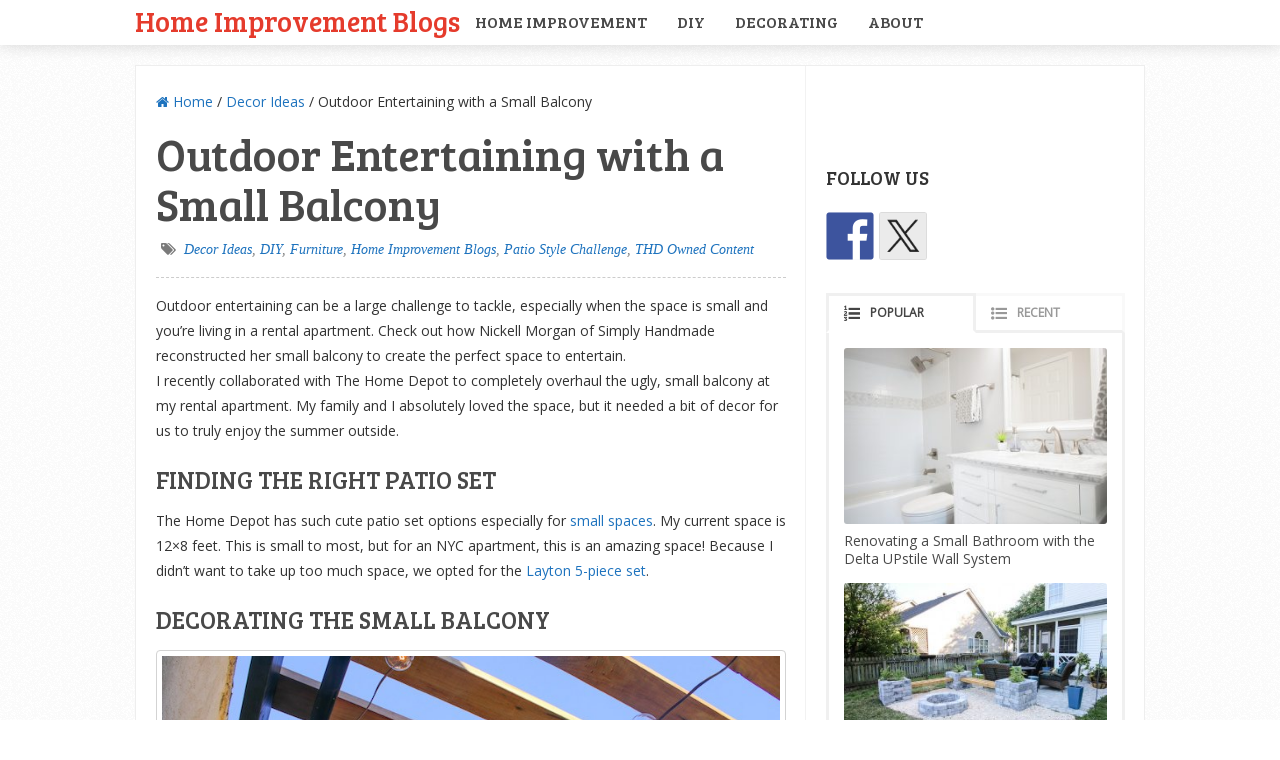

--- FILE ---
content_type: text/html; charset=UTF-8
request_url: https://homeimprovementblogs.com/hg-blog/outdoor-entertaining-with-a-small-balcony/
body_size: 87262
content:
<!DOCTYPE html>
<html class="no-js" lang="en-US">
<head itemscope itemtype="http://schema.org/WebSite">
	<meta charset="UTF-8">
	<!-- Always force latest IE rendering engine (even in intranet) & Chrome Frame -->
	<!--[if IE ]>
	<meta http-equiv="X-UA-Compatible" content="IE=edge,chrome=1">
	<![endif]-->
	<link rel="profile" href="http://gmpg.org/xfn/11" />
	
					<link rel="icon" href="https://homeimprovementblogs.com/hg-blog/wp-content/uploads/2016/08/cropped-hib-logo-32x32.jpg" sizes="32x32" />					
					<meta name="msapplication-TileImage" content="https://homeimprovementblogs.com/hg-blog/wp-content/uploads/2016/08/cropped-hib-logo-270x270.jpg">		
					<link rel="apple-touch-icon-precomposed" href="https://homeimprovementblogs.com/hg-blog/wp-content/uploads/2016/08/cropped-hib-logo-180x180.jpg">		
					<meta name="viewport" content="width=device-width, initial-scale=1">
			<meta name="apple-mobile-web-app-capable" content="yes">
			<meta name="apple-mobile-web-app-status-bar-style" content="black">
		
		
		<meta itemprop="name" content="Home Improvement Blogs" />
		<meta itemprop="url" content="https://homeimprovementblogs.com/hg-blog" />

												<meta itemprop="creator accountablePerson" content="DIY Lover" />
						<link rel="pingback" href="https://homeimprovementblogs.com/hg-blog/xmlrpc.php" />
	<title>Outdoor Entertaining with a Small Balcony &#8211; Home Improvement Blogs</title>
<meta name='robots' content='max-image-preview:large' />
	<style>img:is([sizes="auto" i], [sizes^="auto," i]) { contain-intrinsic-size: 3000px 1500px }</style>
	<script type="text/javascript">document.documentElement.className = document.documentElement.className.replace( /\bno-js\b/,'js' );</script><link rel='dns-prefetch' href='//widgetlogic.org' />
<link rel="alternate" type="application/rss+xml" title="Home Improvement Blogs &raquo; Feed" href="https://homeimprovementblogs.com/hg-blog/feed/" />
<link rel="alternate" type="application/rss+xml" title="Home Improvement Blogs &raquo; Comments Feed" href="https://homeimprovementblogs.com/hg-blog/comments/feed/" />
<link rel="alternate" type="application/rss+xml" title="Home Improvement Blogs &raquo; Outdoor Entertaining with a Small Balcony Comments Feed" href="https://homeimprovementblogs.com/hg-blog/outdoor-entertaining-with-a-small-balcony/feed/" />
<script type="text/javascript">
/* <![CDATA[ */
window._wpemojiSettings = {"baseUrl":"https:\/\/s.w.org\/images\/core\/emoji\/16.0.1\/72x72\/","ext":".png","svgUrl":"https:\/\/s.w.org\/images\/core\/emoji\/16.0.1\/svg\/","svgExt":".svg","source":{"concatemoji":"https:\/\/homeimprovementblogs.com\/hg-blog\/wp-includes\/js\/wp-emoji-release.min.js"}};
/*! This file is auto-generated */
!function(s,n){var o,i,e;function c(e){try{var t={supportTests:e,timestamp:(new Date).valueOf()};sessionStorage.setItem(o,JSON.stringify(t))}catch(e){}}function p(e,t,n){e.clearRect(0,0,e.canvas.width,e.canvas.height),e.fillText(t,0,0);var t=new Uint32Array(e.getImageData(0,0,e.canvas.width,e.canvas.height).data),a=(e.clearRect(0,0,e.canvas.width,e.canvas.height),e.fillText(n,0,0),new Uint32Array(e.getImageData(0,0,e.canvas.width,e.canvas.height).data));return t.every(function(e,t){return e===a[t]})}function u(e,t){e.clearRect(0,0,e.canvas.width,e.canvas.height),e.fillText(t,0,0);for(var n=e.getImageData(16,16,1,1),a=0;a<n.data.length;a++)if(0!==n.data[a])return!1;return!0}function f(e,t,n,a){switch(t){case"flag":return n(e,"\ud83c\udff3\ufe0f\u200d\u26a7\ufe0f","\ud83c\udff3\ufe0f\u200b\u26a7\ufe0f")?!1:!n(e,"\ud83c\udde8\ud83c\uddf6","\ud83c\udde8\u200b\ud83c\uddf6")&&!n(e,"\ud83c\udff4\udb40\udc67\udb40\udc62\udb40\udc65\udb40\udc6e\udb40\udc67\udb40\udc7f","\ud83c\udff4\u200b\udb40\udc67\u200b\udb40\udc62\u200b\udb40\udc65\u200b\udb40\udc6e\u200b\udb40\udc67\u200b\udb40\udc7f");case"emoji":return!a(e,"\ud83e\udedf")}return!1}function g(e,t,n,a){var r="undefined"!=typeof WorkerGlobalScope&&self instanceof WorkerGlobalScope?new OffscreenCanvas(300,150):s.createElement("canvas"),o=r.getContext("2d",{willReadFrequently:!0}),i=(o.textBaseline="top",o.font="600 32px Arial",{});return e.forEach(function(e){i[e]=t(o,e,n,a)}),i}function t(e){var t=s.createElement("script");t.src=e,t.defer=!0,s.head.appendChild(t)}"undefined"!=typeof Promise&&(o="wpEmojiSettingsSupports",i=["flag","emoji"],n.supports={everything:!0,everythingExceptFlag:!0},e=new Promise(function(e){s.addEventListener("DOMContentLoaded",e,{once:!0})}),new Promise(function(t){var n=function(){try{var e=JSON.parse(sessionStorage.getItem(o));if("object"==typeof e&&"number"==typeof e.timestamp&&(new Date).valueOf()<e.timestamp+604800&&"object"==typeof e.supportTests)return e.supportTests}catch(e){}return null}();if(!n){if("undefined"!=typeof Worker&&"undefined"!=typeof OffscreenCanvas&&"undefined"!=typeof URL&&URL.createObjectURL&&"undefined"!=typeof Blob)try{var e="postMessage("+g.toString()+"("+[JSON.stringify(i),f.toString(),p.toString(),u.toString()].join(",")+"));",a=new Blob([e],{type:"text/javascript"}),r=new Worker(URL.createObjectURL(a),{name:"wpTestEmojiSupports"});return void(r.onmessage=function(e){c(n=e.data),r.terminate(),t(n)})}catch(e){}c(n=g(i,f,p,u))}t(n)}).then(function(e){for(var t in e)n.supports[t]=e[t],n.supports.everything=n.supports.everything&&n.supports[t],"flag"!==t&&(n.supports.everythingExceptFlag=n.supports.everythingExceptFlag&&n.supports[t]);n.supports.everythingExceptFlag=n.supports.everythingExceptFlag&&!n.supports.flag,n.DOMReady=!1,n.readyCallback=function(){n.DOMReady=!0}}).then(function(){return e}).then(function(){var e;n.supports.everything||(n.readyCallback(),(e=n.source||{}).concatemoji?t(e.concatemoji):e.wpemoji&&e.twemoji&&(t(e.twemoji),t(e.wpemoji)))}))}((window,document),window._wpemojiSettings);
/* ]]> */
</script>
<style id='wp-emoji-styles-inline-css' type='text/css'>

	img.wp-smiley, img.emoji {
		display: inline !important;
		border: none !important;
		box-shadow: none !important;
		height: 1em !important;
		width: 1em !important;
		margin: 0 0.07em !important;
		vertical-align: -0.1em !important;
		background: none !important;
		padding: 0 !important;
	}
</style>
<link rel='stylesheet' id='wp-block-library-css' href='https://homeimprovementblogs.com/hg-blog/wp-includes/css/dist/block-library/style.min.css' type='text/css' media='all' />
<style id='classic-theme-styles-inline-css' type='text/css'>
/*! This file is auto-generated */
.wp-block-button__link{color:#fff;background-color:#32373c;border-radius:9999px;box-shadow:none;text-decoration:none;padding:calc(.667em + 2px) calc(1.333em + 2px);font-size:1.125em}.wp-block-file__button{background:#32373c;color:#fff;text-decoration:none}
</style>
<style id='esf-fb-halfwidth-style-inline-css' type='text/css'>
.wp-block-create-block-easy-social-feed-facebook-carousel{background-color:#21759b;color:#fff;padding:2px}

</style>
<style id='esf-fb-fullwidth-style-inline-css' type='text/css'>
.wp-block-create-block-easy-social-feed-facebook-carousel{background-color:#21759b;color:#fff;padding:2px}

</style>
<style id='esf-fb-thumbnail-style-inline-css' type='text/css'>
.wp-block-create-block-easy-social-feed-facebook-carousel{background-color:#21759b;color:#fff;padding:2px}

</style>
<link rel='stylesheet' id='block-widget-css' href='https://homeimprovementblogs.com/hg-blog/wp-content/plugins/widget-logic/block_widget/css/widget.css' type='text/css' media='all' />
<style id='global-styles-inline-css' type='text/css'>
:root{--wp--preset--aspect-ratio--square: 1;--wp--preset--aspect-ratio--4-3: 4/3;--wp--preset--aspect-ratio--3-4: 3/4;--wp--preset--aspect-ratio--3-2: 3/2;--wp--preset--aspect-ratio--2-3: 2/3;--wp--preset--aspect-ratio--16-9: 16/9;--wp--preset--aspect-ratio--9-16: 9/16;--wp--preset--color--black: #000000;--wp--preset--color--cyan-bluish-gray: #abb8c3;--wp--preset--color--white: #ffffff;--wp--preset--color--pale-pink: #f78da7;--wp--preset--color--vivid-red: #cf2e2e;--wp--preset--color--luminous-vivid-orange: #ff6900;--wp--preset--color--luminous-vivid-amber: #fcb900;--wp--preset--color--light-green-cyan: #7bdcb5;--wp--preset--color--vivid-green-cyan: #00d084;--wp--preset--color--pale-cyan-blue: #8ed1fc;--wp--preset--color--vivid-cyan-blue: #0693e3;--wp--preset--color--vivid-purple: #9b51e0;--wp--preset--gradient--vivid-cyan-blue-to-vivid-purple: linear-gradient(135deg,rgba(6,147,227,1) 0%,rgb(155,81,224) 100%);--wp--preset--gradient--light-green-cyan-to-vivid-green-cyan: linear-gradient(135deg,rgb(122,220,180) 0%,rgb(0,208,130) 100%);--wp--preset--gradient--luminous-vivid-amber-to-luminous-vivid-orange: linear-gradient(135deg,rgba(252,185,0,1) 0%,rgba(255,105,0,1) 100%);--wp--preset--gradient--luminous-vivid-orange-to-vivid-red: linear-gradient(135deg,rgba(255,105,0,1) 0%,rgb(207,46,46) 100%);--wp--preset--gradient--very-light-gray-to-cyan-bluish-gray: linear-gradient(135deg,rgb(238,238,238) 0%,rgb(169,184,195) 100%);--wp--preset--gradient--cool-to-warm-spectrum: linear-gradient(135deg,rgb(74,234,220) 0%,rgb(151,120,209) 20%,rgb(207,42,186) 40%,rgb(238,44,130) 60%,rgb(251,105,98) 80%,rgb(254,248,76) 100%);--wp--preset--gradient--blush-light-purple: linear-gradient(135deg,rgb(255,206,236) 0%,rgb(152,150,240) 100%);--wp--preset--gradient--blush-bordeaux: linear-gradient(135deg,rgb(254,205,165) 0%,rgb(254,45,45) 50%,rgb(107,0,62) 100%);--wp--preset--gradient--luminous-dusk: linear-gradient(135deg,rgb(255,203,112) 0%,rgb(199,81,192) 50%,rgb(65,88,208) 100%);--wp--preset--gradient--pale-ocean: linear-gradient(135deg,rgb(255,245,203) 0%,rgb(182,227,212) 50%,rgb(51,167,181) 100%);--wp--preset--gradient--electric-grass: linear-gradient(135deg,rgb(202,248,128) 0%,rgb(113,206,126) 100%);--wp--preset--gradient--midnight: linear-gradient(135deg,rgb(2,3,129) 0%,rgb(40,116,252) 100%);--wp--preset--font-size--small: 13px;--wp--preset--font-size--medium: 20px;--wp--preset--font-size--large: 36px;--wp--preset--font-size--x-large: 42px;--wp--preset--spacing--20: 0.44rem;--wp--preset--spacing--30: 0.67rem;--wp--preset--spacing--40: 1rem;--wp--preset--spacing--50: 1.5rem;--wp--preset--spacing--60: 2.25rem;--wp--preset--spacing--70: 3.38rem;--wp--preset--spacing--80: 5.06rem;--wp--preset--shadow--natural: 6px 6px 9px rgba(0, 0, 0, 0.2);--wp--preset--shadow--deep: 12px 12px 50px rgba(0, 0, 0, 0.4);--wp--preset--shadow--sharp: 6px 6px 0px rgba(0, 0, 0, 0.2);--wp--preset--shadow--outlined: 6px 6px 0px -3px rgba(255, 255, 255, 1), 6px 6px rgba(0, 0, 0, 1);--wp--preset--shadow--crisp: 6px 6px 0px rgba(0, 0, 0, 1);}:where(.is-layout-flex){gap: 0.5em;}:where(.is-layout-grid){gap: 0.5em;}body .is-layout-flex{display: flex;}.is-layout-flex{flex-wrap: wrap;align-items: center;}.is-layout-flex > :is(*, div){margin: 0;}body .is-layout-grid{display: grid;}.is-layout-grid > :is(*, div){margin: 0;}:where(.wp-block-columns.is-layout-flex){gap: 2em;}:where(.wp-block-columns.is-layout-grid){gap: 2em;}:where(.wp-block-post-template.is-layout-flex){gap: 1.25em;}:where(.wp-block-post-template.is-layout-grid){gap: 1.25em;}.has-black-color{color: var(--wp--preset--color--black) !important;}.has-cyan-bluish-gray-color{color: var(--wp--preset--color--cyan-bluish-gray) !important;}.has-white-color{color: var(--wp--preset--color--white) !important;}.has-pale-pink-color{color: var(--wp--preset--color--pale-pink) !important;}.has-vivid-red-color{color: var(--wp--preset--color--vivid-red) !important;}.has-luminous-vivid-orange-color{color: var(--wp--preset--color--luminous-vivid-orange) !important;}.has-luminous-vivid-amber-color{color: var(--wp--preset--color--luminous-vivid-amber) !important;}.has-light-green-cyan-color{color: var(--wp--preset--color--light-green-cyan) !important;}.has-vivid-green-cyan-color{color: var(--wp--preset--color--vivid-green-cyan) !important;}.has-pale-cyan-blue-color{color: var(--wp--preset--color--pale-cyan-blue) !important;}.has-vivid-cyan-blue-color{color: var(--wp--preset--color--vivid-cyan-blue) !important;}.has-vivid-purple-color{color: var(--wp--preset--color--vivid-purple) !important;}.has-black-background-color{background-color: var(--wp--preset--color--black) !important;}.has-cyan-bluish-gray-background-color{background-color: var(--wp--preset--color--cyan-bluish-gray) !important;}.has-white-background-color{background-color: var(--wp--preset--color--white) !important;}.has-pale-pink-background-color{background-color: var(--wp--preset--color--pale-pink) !important;}.has-vivid-red-background-color{background-color: var(--wp--preset--color--vivid-red) !important;}.has-luminous-vivid-orange-background-color{background-color: var(--wp--preset--color--luminous-vivid-orange) !important;}.has-luminous-vivid-amber-background-color{background-color: var(--wp--preset--color--luminous-vivid-amber) !important;}.has-light-green-cyan-background-color{background-color: var(--wp--preset--color--light-green-cyan) !important;}.has-vivid-green-cyan-background-color{background-color: var(--wp--preset--color--vivid-green-cyan) !important;}.has-pale-cyan-blue-background-color{background-color: var(--wp--preset--color--pale-cyan-blue) !important;}.has-vivid-cyan-blue-background-color{background-color: var(--wp--preset--color--vivid-cyan-blue) !important;}.has-vivid-purple-background-color{background-color: var(--wp--preset--color--vivid-purple) !important;}.has-black-border-color{border-color: var(--wp--preset--color--black) !important;}.has-cyan-bluish-gray-border-color{border-color: var(--wp--preset--color--cyan-bluish-gray) !important;}.has-white-border-color{border-color: var(--wp--preset--color--white) !important;}.has-pale-pink-border-color{border-color: var(--wp--preset--color--pale-pink) !important;}.has-vivid-red-border-color{border-color: var(--wp--preset--color--vivid-red) !important;}.has-luminous-vivid-orange-border-color{border-color: var(--wp--preset--color--luminous-vivid-orange) !important;}.has-luminous-vivid-amber-border-color{border-color: var(--wp--preset--color--luminous-vivid-amber) !important;}.has-light-green-cyan-border-color{border-color: var(--wp--preset--color--light-green-cyan) !important;}.has-vivid-green-cyan-border-color{border-color: var(--wp--preset--color--vivid-green-cyan) !important;}.has-pale-cyan-blue-border-color{border-color: var(--wp--preset--color--pale-cyan-blue) !important;}.has-vivid-cyan-blue-border-color{border-color: var(--wp--preset--color--vivid-cyan-blue) !important;}.has-vivid-purple-border-color{border-color: var(--wp--preset--color--vivid-purple) !important;}.has-vivid-cyan-blue-to-vivid-purple-gradient-background{background: var(--wp--preset--gradient--vivid-cyan-blue-to-vivid-purple) !important;}.has-light-green-cyan-to-vivid-green-cyan-gradient-background{background: var(--wp--preset--gradient--light-green-cyan-to-vivid-green-cyan) !important;}.has-luminous-vivid-amber-to-luminous-vivid-orange-gradient-background{background: var(--wp--preset--gradient--luminous-vivid-amber-to-luminous-vivid-orange) !important;}.has-luminous-vivid-orange-to-vivid-red-gradient-background{background: var(--wp--preset--gradient--luminous-vivid-orange-to-vivid-red) !important;}.has-very-light-gray-to-cyan-bluish-gray-gradient-background{background: var(--wp--preset--gradient--very-light-gray-to-cyan-bluish-gray) !important;}.has-cool-to-warm-spectrum-gradient-background{background: var(--wp--preset--gradient--cool-to-warm-spectrum) !important;}.has-blush-light-purple-gradient-background{background: var(--wp--preset--gradient--blush-light-purple) !important;}.has-blush-bordeaux-gradient-background{background: var(--wp--preset--gradient--blush-bordeaux) !important;}.has-luminous-dusk-gradient-background{background: var(--wp--preset--gradient--luminous-dusk) !important;}.has-pale-ocean-gradient-background{background: var(--wp--preset--gradient--pale-ocean) !important;}.has-electric-grass-gradient-background{background: var(--wp--preset--gradient--electric-grass) !important;}.has-midnight-gradient-background{background: var(--wp--preset--gradient--midnight) !important;}.has-small-font-size{font-size: var(--wp--preset--font-size--small) !important;}.has-medium-font-size{font-size: var(--wp--preset--font-size--medium) !important;}.has-large-font-size{font-size: var(--wp--preset--font-size--large) !important;}.has-x-large-font-size{font-size: var(--wp--preset--font-size--x-large) !important;}
:where(.wp-block-post-template.is-layout-flex){gap: 1.25em;}:where(.wp-block-post-template.is-layout-grid){gap: 1.25em;}
:where(.wp-block-columns.is-layout-flex){gap: 2em;}:where(.wp-block-columns.is-layout-grid){gap: 2em;}
:root :where(.wp-block-pullquote){font-size: 1.5em;line-height: 1.6;}
</style>
<link rel='stylesheet' id='contact-form-7-css' href='https://homeimprovementblogs.com/hg-blog/wp-content/plugins/contact-form-7/includes/css/styles.css' type='text/css' media='all' />
<link rel='stylesheet' id='easy-facebook-likebox-custom-fonts-css' href='https://homeimprovementblogs.com/hg-blog/wp-content/plugins/easy-facebook-likebox/frontend/assets/css/esf-custom-fonts.css' type='text/css' media='all' />
<link rel='stylesheet' id='easy-facebook-likebox-popup-styles-css' href='https://homeimprovementblogs.com/hg-blog/wp-content/plugins/easy-facebook-likebox/facebook/frontend/assets/css/esf-free-popup.css' type='text/css' media='all' />
<link rel='stylesheet' id='easy-facebook-likebox-frontend-css' href='https://homeimprovementblogs.com/hg-blog/wp-content/plugins/easy-facebook-likebox/facebook/frontend/assets/css/easy-facebook-likebox-frontend.css' type='text/css' media='all' />
<link rel='stylesheet' id='easy-facebook-likebox-customizer-style-css' href='https://homeimprovementblogs.com/hg-blog/wp-admin/admin-ajax.php?action=easy-facebook-likebox-customizer-style&#038;ver=6.7.2' type='text/css' media='all' />
<link rel='stylesheet' id='wp_automatic_gallery_style-css' href='https://homeimprovementblogs.com/hg-blog/wp-content/plugins/wp-automatic/css/wp-automatic.css' type='text/css' media='all' />
<link rel='stylesheet' id='wpuf-css-stars-css' href='https://homeimprovementblogs.com/hg-blog/wp-content/plugins/wp-user-frontend-pro/assets/css/css-stars.css' type='text/css' media='all' />
<link rel='stylesheet' id='wpuf-math-captcha-css' href='https://homeimprovementblogs.com/hg-blog/wp-content/plugins/wp-user-frontend-pro/assets/css/frontend/fields/math-captcha.css' type='text/css' media='all' />
<link rel='stylesheet' id='wpuf-social-fields-css' href='https://homeimprovementblogs.com/hg-blog/wp-content/plugins/wp-user-frontend-pro/assets/css/frontend/fields/social-fields.css' type='text/css' media='all' />
<link rel='stylesheet' id='wpuf-intlTelInput-css' href='https://homeimprovementblogs.com/hg-blog/wp-content/plugins/wp-user-frontend-pro/assets/vendor/intl-tel-input/css/intlTelInput.min.css' type='text/css' media='all' />
<link rel='stylesheet' id='esf-custom-fonts-css' href='https://homeimprovementblogs.com/hg-blog/wp-content/plugins/easy-facebook-likebox/frontend/assets/css/esf-custom-fonts.css' type='text/css' media='all' />
<link rel='stylesheet' id='esf-insta-frontend-css' href='https://homeimprovementblogs.com/hg-blog/wp-content/plugins/easy-facebook-likebox//instagram/frontend/assets/css/esf-insta-frontend.css' type='text/css' media='all' />
<link rel='stylesheet' id='esf-insta-customizer-style-css' href='https://homeimprovementblogs.com/hg-blog/wp-admin/admin-ajax.php?action=esf-insta-customizer-style&#038;ver=6.8.3' type='text/css' media='all' />
<link rel='stylesheet' id='wpuf-login-form-css' href='https://homeimprovementblogs.com/hg-blog/wp-content/plugins/wp-user-frontend-pro/assets/css/frontend/login-form.css' type='text/css' media='all' />
<link rel='stylesheet' id='wpuf-login-form-dynamic-css' href='https://homeimprovementblogs.com/hg-blog/wp-content/plugins/wp-user-frontend-pro/assets/css/frontend/login-form-dynamic.css' type='text/css' media='all' />
<style id='wpuf-login-form-dynamic-inline-css' type='text/css'>
:root {
                --wpuf-login-form-bg: transparent;
                --wpuf-login-form-border: transparent;
                --wpuf-login-form-width: 400px;
                --wpuf-login-field-bg: transparent;
                --wpuf-login-field-border: #D1D5DB;
                --wpuf-login-label-color: #333333;
                --wpuf-login-input-text: #111827;
                --wpuf-login-placeholder: #9CA3AF;
                --wpuf-login-button-bg: #3B82F6;
                --wpuf-login-button-border: ;
                --wpuf-login-button-text: #ffffff;
                --wpuf-login-help-text: #6B7280;
            }
</style>
<link rel='stylesheet' id='sensational-stylesheet-css' href='https://homeimprovementblogs.com/hg-blog/wp-content/themes/mts_sensational/style.css' type='text/css' media='all' />
<style id='sensational-stylesheet-inline-css' type='text/css'>

		body {background-color:#ffffff;background-image:url(https://homeimprovementblogs.com/hg-blog/wp-content/themes/mts_sensational/images/pattern1.png);}
		#site-header, #secondary-navigation ul li ul {background-color:#ffffff;background-image:url(https://homeimprovementblogs.com/hg-blog/wp-content/themes/mts_sensational/images/nobg.png);}
		#site-footer {background-color:#ffffff;background-image:url(https://homeimprovementblogs.com/hg-blog/wp-content/themes/mts_sensational/images/nobg.png);}
		.navigation ul li li { background-color: #ffffff; }

		#sidebar-left .widget.widget_categories li > a:hover, #sidebar-left .widget.widget_categories li > span:hover, #sidebar-left .widget.widget_categories li > a:hover + span, #sidebar-left .widget.widget_categories li > span:hover + span, #sidebar-left .widget.widget_archive li:hover, #sidebar-left .widget.widget_links li a:hover, #sidebar-left .widget.widget_meta li a:hover { background: #FFEF66; color: #1e73be; }
		#sidebar-left .widget.widget_archive li:hover > a { color: #1e73be; }

		a:hover, #navigation .menu li:hover > a, .widget.toggle-menu li:hover > .toggle-caret, #sidebar-left .widget.toggle-menu li:hover > .toggle-caret, .widget.toggle-menu li:hover > a, #sidebar-left .widget.toggle-menu li:hover > a, #sidebar-left .widget a:hover, .breadcrumb > div:hover i, .mts-cart a:hover, .widget .wpt_widget_content a:hover, .latestPost .title a:hover { color: #1e73be; }

		#sidebar-left .widget.widget_archive li, #sidebar-left .widget.widget_categories li a, #sidebar-left .widget.widget_links li a, #sidebar-left .widget.widget_meta li a, #sidebar-left .widget.widget_categories li a + span, .reply a, #sidebar-left .owl-prev:hover, #sidebar-left .owl-next:hover, .ball-pulse > div, .woocommerce-account .woocommerce-MyAccount-navigation li.is-active { background: #1e73be; }
		
		a, .widget .post-info .comm, .pagination a, .pagination .page-numbers.dots, .woocommerce nav.woocommerce-pagination ul li a, .breadcrumb > div i, .related-posts .latestPost .title a:hover, .single .pagination a .currenttext, .single .pagination a:hover .currenttext, .fn a, .widget.toggle-menu .toggle-caret { color: #1e73be; }
		
		.navigation .current-menu-item:after, .readMore a, .tagcloud a, .widget .wpt_widget_content #tags-tab-content ul li a, .currenttext, .pagination a:hover, .single .pagination a:hover .currenttext, .page-numbers.current, #commentform input#submit, .contact-form input[type='submit'], #move-to-top:hover, .pagination .nav-previous a, .pagination .nav-next a, #load-posts a, .tags a, #respond form.wp-review-comment-form input.submit, #respond #commentform.wp-review-comment-form input.submit, input[type='submit'], .woocommerce a.button, .woocommerce-page a.button, .woocommerce button.button, .woocommerce-page button.button, .woocommerce input.button, .woocommerce-page input.button, .woocommerce #respond input#submit, .woocommerce-page #respond input#submit, .woocommerce #content input.button, .woocommerce-page #content input.button, .woocommerce nav.woocommerce-pagination ul li span.current, .woocommerce-page nav.woocommerce-pagination ul li span.current, .woocommerce #content nav.woocommerce-pagination ul li span.current, .woocommerce-page #content nav.woocommerce-pagination ul li span.current, .woocommerce nav.woocommerce-pagination ul li a:hover, .woocommerce-page nav.woocommerce-pagination ul li a:hover, .woocommerce #content nav.woocommerce-pagination ul li a:hover, .woocommerce-page #content nav.woocommerce-pagination ul li a:hover, .woocommerce nav.woocommerce-pagination ul li a:focus, .woocommerce-page nav.woocommerce-pagination ul li a:focus, .woocommerce #content nav.woocommerce-pagination ul li a:focus, .woocommerce-page #content nav.woocommerce-pagination ul li a:focus, .woocommerce #respond input#submit.alt, .woocommerce a.button.alt, .woocommerce button.button.alt, .woocommerce input.button.alt, .woocommerce-product-search input[type='submit'], #secondary-navigation .current-menu-item:after, .pace .pace-progress { background: #1e73be; color: #fff; }
		
		.latestPost, input#author:hover, input#email:hover, input#url:hover, #comment:hover, #searchform:hover, #searchform:focus, .related-posts, .postauthor, #searchform:hover .ajax-search-results-container, #respond form.wp-review-comment-form input:hover,#respond #commentform.wp-review-comment-form input:hover, #respond form.wp-review-comment-form textarea:hover, #respond #commentform.wp-review-comment-form textarea:hover, input[type='submit'] { border-color: #1e73be; }

		#site-footer .advanced-recent-posts li:hover, #site-footer .popular-posts li:hover, #site-footer .category-posts li:hover, #site-footer .related-posts-widget li:hover, #site-footer .author-posts-widget li:hover { background: #f7f7f7 }

		#page, .container { width: 1010px } .article { width: 66.469%; max-width: 670px; padding-left: 20px; padding-right: 19px; } .single .article { padding-right: 19px; } .sidebar.c-4-12 { width: 33.376%; max-width: 337.1px; } .primary-slider-container { width: 100%; margin-right: 0; } .pagination { padding-right: 0; }
		.latestPost { margin-right: 0; width: 100%; } .related-posts, .postauthor, #comments, #commentsAdd { width: 100%; margin-right: 0; margin-left: 0; } .single_post, .single_page { padding-right: 0; width: 100%; } .featured-category-title { margin-right: 0; } .postsby { margin-right: 0; width: 100%; }
		
		
		
		
		.shareit { top: 282px; left: auto; margin: 0 0 0 -295px; width: 90px; position: fixed; padding: 5px; padding-top: 12px; border: 1px solid #EEE; border-right: 0; background: #fff; }
		.share-item {margin: 2px;}
		.shareit { margin: 0 0 0 -121px }
		.bypostauthor { background: #FAFAFA; }
		.bypostauthor .fn:after { content: "Author"; padding: 1px 10px; background: #818181; color: #FFF; line-height: 20px; margin-left: 10px; border-radius: 3px; }
		#sidebar-left .widget h3 { display: none; }
		.entry-content img, .wp-caption { background: #fff; border: 1px solid #d3d3d3; padding: 5px; max-width: 100%; -webkit-border-radius: 4px; -moz-border-radius: 4px; -o-border-radius: 4px; -ms-border-radius: 4px; -khtml-border-radius: 4px; border-radius: 4px; box-sizing: border-box; }
		.wp-caption:hover, .article img:hover, .ss-full-width img:hover { background: #dbd9da; border-color: #bcbcbc } 
		
		
		
		.postsby {
    display: none;
}
			
</style>
<link rel='stylesheet' id='responsive-css' href='https://homeimprovementblogs.com/hg-blog/wp-content/themes/mts_sensational/css/responsive.css' type='text/css' media='all' />
<link rel='stylesheet' id='fontawesome-css' href='https://homeimprovementblogs.com/hg-blog/wp-content/themes/mts_sensational/css/font-awesome.min.css' type='text/css' media='all' />
<script type="text/javascript" src="https://homeimprovementblogs.com/hg-blog/wp-includes/js/jquery/jquery.min.js" id="jquery-core-js"></script>
<script type="text/javascript" src="https://homeimprovementblogs.com/hg-blog/wp-includes/js/jquery/jquery-migrate.min.js" id="jquery-migrate-js"></script>
<script type="text/javascript" src="https://homeimprovementblogs.com/hg-blog/wp-content/plugins/easy-facebook-likebox/facebook/frontend/assets/js/esf-free-popup.min.js" id="easy-facebook-likebox-popup-script-js"></script>
<script type="text/javascript" id="easy-facebook-likebox-public-script-js-extra">
/* <![CDATA[ */
var public_ajax = {"ajax_url":"https:\/\/homeimprovementblogs.com\/hg-blog\/wp-admin\/admin-ajax.php","efbl_is_fb_pro":""};
/* ]]> */
</script>
<script type="text/javascript" src="https://homeimprovementblogs.com/hg-blog/wp-content/plugins/easy-facebook-likebox/facebook/frontend/assets/js/public.js" id="easy-facebook-likebox-public-script-js"></script>
<script type="text/javascript" src="https://homeimprovementblogs.com/hg-blog/wp-content/plugins/wp-automatic/js/main-front.js" id="wp_automatic_gallery-js"></script>
<script type="text/javascript" src="https://homeimprovementblogs.com/hg-blog/wp-includes/js/jquery/ui/core.min.js" id="jquery-ui-core-js"></script>
<script type="text/javascript" src="https://homeimprovementblogs.com/hg-blog/wp-includes/js/jquery/ui/datepicker.min.js" id="jquery-ui-datepicker-js"></script>
<script type="text/javascript" id="jquery-ui-datepicker-js-after">
/* <![CDATA[ */
jQuery(function(jQuery){jQuery.datepicker.setDefaults({"closeText":"Close","currentText":"Today","monthNames":["January","February","March","April","May","June","July","August","September","October","November","December"],"monthNamesShort":["Jan","Feb","Mar","Apr","May","Jun","Jul","Aug","Sep","Oct","Nov","Dec"],"nextText":"Next","prevText":"Previous","dayNames":["Sunday","Monday","Tuesday","Wednesday","Thursday","Friday","Saturday"],"dayNamesShort":["Sun","Mon","Tue","Wed","Thu","Fri","Sat"],"dayNamesMin":["S","M","T","W","T","F","S"],"dateFormat":"MM d, yy","firstDay":1,"isRTL":false});});
/* ]]> */
</script>
<script type="text/javascript" src="https://homeimprovementblogs.com/hg-blog/wp-content/plugins/wp-user-frontend-pro/assets/js/jquery-ui-timepicker-addon.js" id="jquery-ui-timepicker-js"></script>
<script type="text/javascript" src="https://homeimprovementblogs.com/hg-blog/wp-includes/js/tinymce/tinymce.min.js" id="wp-tinymce-root-js"></script>
<script type="text/javascript" src="https://homeimprovementblogs.com/hg-blog/wp-includes/js/tinymce/plugins/compat3x/plugin.min.js" id="wp-tinymce-js"></script>
<script type="text/javascript" id="customscript-js-extra">
/* <![CDATA[ */
var mts_customscript = {"responsive":"1","nav_menu":"primary"};
/* ]]> */
</script>
<script type="text/javascript" async="async" src="https://homeimprovementblogs.com/hg-blog/wp-content/themes/mts_sensational/js/customscript.js" id="customscript-js"></script>
<script type="text/javascript" src="https://homeimprovementblogs.com/hg-blog/wp-content/plugins/easy-facebook-likebox/frontend/assets/js/imagesloaded.pkgd.min.js" id="imagesloaded.pkgd.min-js"></script>
<script type="text/javascript" id="esf-insta-public-js-extra">
/* <![CDATA[ */
var esf_insta = {"ajax_url":"https:\/\/homeimprovementblogs.com\/hg-blog\/wp-admin\/admin-ajax.php","version":"free","nonce":"194d33c5ef"};
/* ]]> */
</script>
<script type="text/javascript" src="https://homeimprovementblogs.com/hg-blog/wp-content/plugins/easy-facebook-likebox//instagram/frontend/assets/js/esf-insta-public.js" id="esf-insta-public-js"></script>
<link rel="https://api.w.org/" href="https://homeimprovementblogs.com/hg-blog/wp-json/" /><link rel="alternate" title="JSON" type="application/json" href="https://homeimprovementblogs.com/hg-blog/wp-json/wp/v2/posts/18336" /><link rel="EditURI" type="application/rsd+xml" title="RSD" href="https://homeimprovementblogs.com/hg-blog/xmlrpc.php?rsd" />
<meta name="generator" content="WordPress 6.8.3" />
<link rel='shortlink' href='https://homeimprovementblogs.com/hg-blog/?p=18336' />
<link rel="alternate" title="oEmbed (JSON)" type="application/json+oembed" href="https://homeimprovementblogs.com/hg-blog/wp-json/oembed/1.0/embed?url=https%3A%2F%2Fhomeimprovementblogs.com%2Fhg-blog%2Foutdoor-entertaining-with-a-small-balcony%2F" />
<link rel="alternate" title="oEmbed (XML)" type="text/xml+oembed" href="https://homeimprovementblogs.com/hg-blog/wp-json/oembed/1.0/embed?url=https%3A%2F%2Fhomeimprovementblogs.com%2Fhg-blog%2Foutdoor-entertaining-with-a-small-balcony%2F&#038;format=xml" />
        <style>

        </style>
        <link href="//fonts.googleapis.com/css?family=Bree+Serif:normal|Open+Sans:normal&amp;subset=latin" rel="stylesheet" type="text/css">
<style type="text/css">
#header h1 a, #header h2 a { font-family: 'Bree Serif'; font-weight: normal; font-size: 28px; color: #E53B2C; }
#navigation .menu li, #navigation .menu li a, .mts-cart, .mts-cart a, .site-description { font-family: 'Bree Serif'; font-weight: normal; font-size: 16px; color: #494949;text-transform: uppercase; }
.latestPost .title a { font-family: 'Bree Serif'; font-weight: normal; font-size: 45px; color: #444444; }
.single-title, .featured-category-title { font-family: 'Bree Serif'; font-weight: normal; font-size: 45px; color: #494949; }
body { font-family: 'Open Sans'; font-weight: normal; font-size: 14px; color: #333333; }
.article .post-info, .reply a { font-family: Georgia, serif; font-weight: normal; font-size: 14px; color: #7A7A7A;font-style: italic; }
.widget h3, .widget h3 a, #sidebar-left .widget h3 a { font-family: 'Bree Serif'; font-weight: normal; font-size: 19px; color: #333333; }
#sidebar-left .widget, #sidebar .widget { font-family: 'Open Sans'; font-weight: normal; font-size: 14px; color: #333333; }
#sidebar-left .widget a { font-family: 'Bree Serif'; font-weight: normal; font-size: 14px; color: #333333; }
#site-footer .widget h3, #site-footer .widget h3 a { font-family: 'Bree Serif'; font-weight: normal; font-size: 19px; color: #777777; }
#site-footer .widget { font-family: 'Open Sans'; font-weight: normal; font-size: 14px; color: #777777; }
#site-footer .widget .post-info, #site-footer .widget .post-excerpt { font-family: 'Open Sans'; font-weight: normal; font-size: 12px; color: #aaaaaa; }
#copyright-note { font-family: 'Bree Serif'; font-weight: normal; font-size: 14px; color: #333333; }
h1 { font-family: 'Bree Serif'; font-weight: normal; font-size: 45px; color: #494949;text-transform: uppercase; }
h2 { font-family: 'Bree Serif'; font-weight: normal; font-size: 24px; color: #494949;text-transform: uppercase; }
h3 { font-family: 'Bree Serif'; font-weight: normal; font-size: 22px; color: #494949;text-transform: uppercase; }
h4 { font-family: 'Bree Serif'; font-weight: normal; font-size: 20px; color: #494949;text-transform: uppercase; }
h5 { font-family: 'Bree Serif'; font-weight: normal; font-size: 18px; color: #494949;text-transform: uppercase; }
h6 { font-family: 'Bree Serif'; font-weight: normal; font-size: 16px; color: #494949;text-transform: uppercase; }
</style>
<script data-ad-client="ca-pub-6775836346982149" async src="https://pagead2.googlesyndication.com/pagead/js/adsbygoogle.js"></script>

<script type="text/javascript">
    amzn_assoc_ad_type = "link_enhancement_widget";
    amzn_assoc_tracking_id = "greatdeals08d-20";
    amzn_assoc_linkid = "160242d5392793e112612d422da214ab";
    amzn_assoc_placement = "";
    amzn_assoc_marketplace = "amazon";
    amzn_assoc_region = "US";
</script>
<script src="//ws-na.amazon-adsystem.com/widgets/q?ServiceVersion=20070822&Operation=GetScript&ID=OneJS&WS=1&MarketPlace=US"></script>
<style type="text/css"></style>
<style>
.synved-social-resolution-single {
display: inline-block;
}
.synved-social-resolution-normal {
display: inline-block;
}
.synved-social-resolution-hidef {
display: none;
}

@media only screen and (min--moz-device-pixel-ratio: 2),
only screen and (-o-min-device-pixel-ratio: 2/1),
only screen and (-webkit-min-device-pixel-ratio: 2),
only screen and (min-device-pixel-ratio: 2),
only screen and (min-resolution: 2dppx),
only screen and (min-resolution: 192dpi) {
	.synved-social-resolution-normal {
	display: none;
	}
	.synved-social-resolution-hidef {
	display: inline-block;
	}
}
</style><link rel="icon" href="https://homeimprovementblogs.com/hg-blog/wp-content/uploads/2016/08/cropped-hib-logo-32x32.jpg" sizes="32x32" />
<link rel="icon" href="https://homeimprovementblogs.com/hg-blog/wp-content/uploads/2016/08/cropped-hib-logo-192x192.jpg" sizes="192x192" />
<link rel="apple-touch-icon" href="https://homeimprovementblogs.com/hg-blog/wp-content/uploads/2016/08/cropped-hib-logo-180x180.jpg" />
<meta name="msapplication-TileImage" content="https://homeimprovementblogs.com/hg-blog/wp-content/uploads/2016/08/cropped-hib-logo-270x270.jpg" />
<!-- ## NXS/OG ## --><!-- ## NXSOGTAGS ## --><!-- ## NXS/OG ## -->
</head>
<body id="blog" class="wp-singular post-template-default single single-post postid-18336 single-format-standard wp-theme-mts_sensational main" itemscope itemtype="http://schema.org/WebPage">	   
	<div class="main-container">
						<header id="site-header" role="banner" itemscope itemtype="http://schema.org/WPHeader">
					
		<div class="container">
			<div id="header">
				<div class="logo-wrap">
																		<h2 id="logo" class="text-logo" itemprop="headline">
								<a href="https://homeimprovementblogs.com/hg-blog">Home Improvement Blogs</a>
							</h2><!-- END #logo -->
															</div>
				<div class="main-navigation">
											<div id="secondary-navigation" role="navigation" itemscope itemtype="http://schema.org/SiteNavigationElement">
						<a href="#" id="pull" class="toggle-mobile-menu"></a>
													<nav id="navigation" class="navigation clearfix">
																	<ul id="menu-main-menu" class="menu clearfix"><li id="menu-item-3777" class="menu-item menu-item-type-taxonomy menu-item-object-category current-post-ancestor current-menu-parent current-post-parent menu-item-3777"><a href="https://homeimprovementblogs.com/hg-blog/category/home-improvement-blogs/">Home Improvement</a></li>
<li id="menu-item-3778" class="menu-item menu-item-type-taxonomy menu-item-object-category current-post-ancestor current-menu-parent current-post-parent menu-item-3778"><a href="https://homeimprovementblogs.com/hg-blog/category/diy/">DIY</a></li>
<li id="menu-item-3779" class="menu-item menu-item-type-taxonomy menu-item-object-category menu-item-3779"><a href="https://homeimprovementblogs.com/hg-blog/category/decorating/">Decorating</a></li>
<li id="menu-item-907" class="menu-item menu-item-type-post_type menu-item-object-page menu-item-907"><a href="https://homeimprovementblogs.com/hg-blog/about-home-improvement-blogs/">About</a></li>
</ul>															</nav>
							<nav id="navigation" class="navigation mobile-only clearfix mobile-menu-wrapper">
								<ul id="menu-main-menu-1" class="menu clearfix"><li class="menu-item menu-item-type-taxonomy menu-item-object-category current-post-ancestor current-menu-parent current-post-parent menu-item-3777"><a href="https://homeimprovementblogs.com/hg-blog/category/home-improvement-blogs/">Home Improvement</a></li>
<li class="menu-item menu-item-type-taxonomy menu-item-object-category current-post-ancestor current-menu-parent current-post-parent menu-item-3778"><a href="https://homeimprovementblogs.com/hg-blog/category/diy/">DIY</a></li>
<li class="menu-item menu-item-type-taxonomy menu-item-object-category menu-item-3779"><a href="https://homeimprovementblogs.com/hg-blog/category/decorating/">Decorating</a></li>
<li class="menu-item menu-item-type-post_type menu-item-object-page menu-item-907"><a href="https://homeimprovementblogs.com/hg-blog/about-home-improvement-blogs/">About</a></li>
</ul>							</nav>
											</div>
																						
				</div>
			</div><!--#header-->
		</div><!--.container-->
	</header>
<div id="page" class="single">
	
		
		
	<article class="article">
		<div id="content_box" >
							<div id="post-18336" class="g post post-18336 type-post status-publish format-standard has-post-thumbnail hentry category-decor-ideas category-diy category-furniture category-home-improvement-blogs category-patio-style-challenge category-thd-owned-content tag-uncategorized has_thumb">
											<div class="breadcrumb" xmlns:v="http://rdf.data-vocabulary.org/#"><div typeof="v:Breadcrumb" class="root"><a rel="v:url" property="v:title" href="https://homeimprovementblogs.com/hg-blog"><i class="fa fa-home"></i> Home</a></div>&nbsp;/&nbsp;<div typeof="v:Breadcrumb"><a href="https://homeimprovementblogs.com/hg-blog/category/decor-ideas/" rel="v:url" property="v:title">Decor Ideas</a></div>&nbsp;/&nbsp;<div><span>Outdoor Entertaining with a Small Balcony</span></div></div>
																		<div class="single_post">
									<header>
										<h1 class="title single-title entry-title">Outdoor Entertaining with a Small Balcony</h1>
													<div class="post-info">
								<span class="thecategory"><i class="fa fa-tags"></i> <a href="https://homeimprovementblogs.com/hg-blog/category/decor-ideas/" title="View all posts in Decor Ideas">Decor Ideas</a>, <a href="https://homeimprovementblogs.com/hg-blog/category/diy/" title="View all posts in DIY">DIY</a>, <a href="https://homeimprovementblogs.com/hg-blog/category/furniture/" title="View all posts in Furniture">Furniture</a>, <a href="https://homeimprovementblogs.com/hg-blog/category/home-improvement-blogs/" title="View all posts in Home Improvement Blogs">Home Improvement Blogs</a>, <a href="https://homeimprovementblogs.com/hg-blog/category/patio-style-challenge/" title="View all posts in Patio Style Challenge">Patio Style Challenge</a>, <a href="https://homeimprovementblogs.com/hg-blog/category/thd-owned-content/" title="View all posts in THD Owned Content">THD Owned Content</a></span>
						</div>
											</header><!--.headline_area-->
									<div class="post-single-content box mark-links entry-content">
																				
																				
																				<div class="thecontent">
											<div class="callout">
<div class="inner">Outdoor entertaining can be a large challenge to tackle, especially when the space is small and you’re living in a rental apartment. Check out how Nickell Morgan of Simply Handmade reconstructed her small balcony to create the perfect space to entertain.</div>
</div>
<p>I recently collaborated with The Home Depot to completely overhaul the ugly, small balcony at my rental apartment. My family and I absolutely loved the space, but it needed a bit of decor for us to truly enjoy the summer outside.</p>
<h2>Finding the Right Patio Set</h2>
<p>The Home Depot has such cute patio set options especially for <a href="https://www.homedepot.com/b/Outdoors-Patio-Furniture/Small/N-5yc1vZbx4oZ1z1968c?cm_sp=socialmedia%7Capronblog%7CD00%7C000000%7CNickellMorgan%7C115901">small spaces</a>. My current space is 12&#215;8 feet. This is small to most, but for an NYC apartment, this is an amazing space! Because I didn’t want to take up too much space, we opted for the <a href="https://homedepot.sjv.io/aDeqW">Layton 5-piece set</a>.</p>
<h2>Decorating the Small Balcony</h2>
<p><img fetchpriority="high" decoding="async" class="alignnone wp-image-115902 size-full" src="https://homeimprovementblogs.com/hg-blog/wp-content/uploads/2019/04/5609d9294282b538f35c4d04f42bf6f0.jpg" alt="Small Balcony" width="750" height="500" /></p>
<p>I didn’t want to just throw things together based on what we needed. Instead, I wanted the space to have a warm and pleasing look. The first thing we did was add <a href="https://homedepot.sjv.io/9qERW">string lights</a>! Lights can dramatically transform a space and make it that much more inviting. Plus, it would allow us to use the space at night! Win-win.</p>
<h2>The Rug</h2>
<p><img decoding="async" class="alignnone wp-image-115903 size-full" src="https://homeimprovementblogs.com/hg-blog/wp-content/uploads/2019/04/3395de10e5ebb3a7d23b5cf19edabde1.jpg" alt="Small Balcony" width="750" height="500" /></p>
<p>I knew I wanted to break up the space between the wood floors and seating area, so I got <a href="https://homedepot.sjv.io/5zn6j">t</a><a href="https://homedepot.sjv.io/5zn6j">his rug </a>from The Home Depot. I actually wasn’t too sure how well it would mesh with the space. I was hoping it didn’t blend too much with the wood floors, and it did not disappoint! It also rained a few times after using it, and the rug held up very well! I’m truly impressed with the quality.</p>
<h2>The Patio Set</h2>
<p><img decoding="async" class="alignnone wp-image-115904 size-full" src="https://homeimprovementblogs.com/hg-blog/wp-content/uploads/2019/04/0dc0cb1f30764e22d78ac04764795dc9.jpg" alt="Small Balcony" width="750" height="500" /></p>
<p>Now that the rug was in place, I wanted to set up the furniture. I was so excited to get this set in the mail that I couldn’t wait to set it up. I commissioned my husband to help me. With the straightforward instructions, it took us no time to assemble it.</p>
<h2>Thoughtful Accents</h2>
<p><img loading="lazy" decoding="async" class="alignnone wp-image-115905 size-full" src="https://homeimprovementblogs.com/hg-blog/wp-content/uploads/2019/04/b7d66ee7017ee9c0b95599dc444a7907.jpg" alt="Small Balcony" width="750" height="1125" /></p>
<p>With the patio set assembled, I wanted to create a feel perfect for hosting. Since it’s a cozy space (aka small), I didn’t want to have too many elements to make it feel even smaller. So, I just stuck with the patio set and decorated from there. I fell in love with this <a href="https://homedepot.sjv.io/G1geV">drink set</a> because it&#8217;s a really nice quality and handmade!</p>
<p><img loading="lazy" decoding="async" class="alignnone wp-image-115906 size-full" src="https://homeimprovementblogs.com/hg-blog/wp-content/uploads/2019/04/f63b07929e5a52c4de3bbbe25ba5f017.jpg" alt="Small Balcony" width="750" height="500" /></p>
<p>I purchased <a href="https://homedepot.sjv.io/VdNEA">planter holders </a>and painted terra cotta pots a <a href="https://homedepot.sjv.io/JZ2GR">white </a>and an <a href="https://homedepot.sjv.io/g5Gjr">oil rubbed bronze</a>, because I didn’t want the area behind the patio set to be blank. I planted <a href="https://homedepot.sjv.io/oJO1b">parsley</a>, <a href="https://homedepot.sjv.io/BkPr1">oregano</a>, <a href="https://homedepot.sjv.io/zO4EO">sweet mint</a> and <a href="https://homedepot.sjv.io/0zPWM">rosemary </a>for in the pots. Because it’s almost summer, I wanted a combination of herbs for cooking and drinks! I also purchased this beautiful <a href="https://homedepot.sjv.io/nVyG6">watering can </a>that’s not only functional but cute!</p>
<p><img loading="lazy" decoding="async" class="alignnone wp-image-115907 size-full" src="https://homeimprovementblogs.com/hg-blog/wp-content/uploads/2019/04/3dc4201d8441c301de3caeb550450738.jpg" alt="Small Balcony" width="750" height="1125" /></p>
<h2>The Final Look</h2>
<p>The Home Depot also carries gorgeous entertaining pieces! I snagged this drink set, <a href="https://homedepot.sjv.io/OEbgQ">2-tiered stand</a>,  <a href="https://homedepot.sjv.io/3zEnK">g</a><a href="https://homedepot.sjv.io/3zEnK">orgeous pillow</a><a href="https://homedepot.sjv.io/3zEnK">s</a> and <a href="https://homedepot.sjv.io/27dEz">throw blanket</a> to bring the space together.</p>
<p>With everything complete, I wanted to finally enjoy the space with my husband and kiddos!</p>
<p><img loading="lazy" decoding="async" class="alignnone wp-image-115908 size-full" src="https://homeimprovementblogs.com/hg-blog/wp-content/uploads/2019/04/5a3f29019f0df7410dc5d9c63c99cfa5.jpg" alt="Small Balcony" width="750" height="500" /></p>
<p><img loading="lazy" decoding="async" class="alignnone wp-image-115909 size-full" src="https://homeimprovementblogs.com/hg-blog/wp-content/uploads/2019/04/1583f021d458d56ca53e2fc5ad71ea1a.jpg" alt="Small Balcony" width="750" height="500" /></p>
<p><img loading="lazy" decoding="async" class="alignnone wp-image-115910 size-full" src="https://homeimprovementblogs.com/hg-blog/wp-content/uploads/2019/04/1bbdd0c0e65f568b8511c23e948cc3bb.jpg" alt="Small Balcony" width="750" height="500" /></p>
<p><img loading="lazy" decoding="async" class="alignnone wp-image-115911 size-full" src="https://homeimprovementblogs.com/hg-blog/wp-content/uploads/2019/04/9843fdd63517be396d31cd622e417975.jpg" alt="Small Balcony" width="750" height="1125" /></p>
<p><img loading="lazy" decoding="async" class="alignnone wp-image-115912 size-full" src="https://homeimprovementblogs.com/hg-blog/wp-content/uploads/2019/04/30af7296d7a22ece5c59d5a7dba1eb78.jpg" alt="Small Balcony" width="750" height="500" /></p>
<p><img loading="lazy" decoding="async" class="alignnone wp-image-115913 size-full" src="https://homeimprovementblogs.com/hg-blog/wp-content/uploads/2019/04/62588f640296e401cc2d91b48c7f82aa.jpg" alt="Small Balcony" width="750" height="500" /></p>
<p><img loading="lazy" decoding="async" class="alignnone wp-image-115914 size-full" src="https://homeimprovementblogs.com/hg-blog/wp-content/uploads/2019/04/aa076589a9327fcc478403bd6d335d74.jpg" alt="Small Balcony" width="750" height="1125" /></p>
<p>Thank you SO MUCH to The Home Depot for allowing me to stretch my skills and create a true oasis for my family and guests! Because of this revamped space, we’re so looking forward to summer this year!!</p>
<div class="callout">
<div class="inner">For more makeover ideas, check out other <a href="https://blog.homedepot.com/?s=patio+style+challenge">Patio Style Challenge</a> articles on The Home Depot Blog and follow our <a href="https://www.pinterest.com/homedepot/patio-style-challenge/">Patio Style Challenge board</a> on Pinterest. Browse online to find all of your <a href="https://www.homedepot.com/b/Outdoors-Patio-Furniture/Small/N-5yc1vZbx4oZ1z1968c?cm_sp=socialmedia%7Capronblog%7CD00%7C000000%7CNickellMorgan%7C115901">patio furniture</a> options perfect for small spaces.</div>
</div>
<p>The post <a rel="nofollow" href="https://blog.homedepot.com/entertaining-with-a-small-balcony/">Outdoor Entertaining with a Small Balcony</a> appeared first on <a rel="nofollow" href="https://blog.homedepot.com/">The Home Depot Blog</a>.</p>

<script type="text/javascript">
jQuery(document).ready(function($) {
	$.post('https://homeimprovementblogs.com/hg-blog/wp-admin/admin-ajax.php', {action: 'wpt_view_count', id: '18336'});
});
</script><a class="synved-social-button synved-social-button-share synved-social-size-48 synved-social-resolution-single synved-social-provider-facebook nolightbox" data-provider="facebook" target="_blank" rel="nofollow" title="Share on Facebook" href="https://www.facebook.com/sharer.php?u=https%3A%2F%2Fhomeimprovementblogs.com%2Fhg-blog%2Foutdoor-entertaining-with-a-small-balcony%2F&#038;t=Outdoor%20Entertaining%20with%20a%20Small%20Balcony&#038;s=100&#038;p&#091;url&#093;=https%3A%2F%2Fhomeimprovementblogs.com%2Fhg-blog%2Foutdoor-entertaining-with-a-small-balcony%2F&#038;p&#091;images&#093;&#091;0&#093;=https%3A%2F%2Fhomeimprovementblogs.com%2Fhg-blog%2Fwp-content%2Fuploads%2F2019%2F04%2F5609d9294282b538f35c4d04f42bf6f0.jpg&#038;p&#091;title&#093;=Outdoor%20Entertaining%20with%20a%20Small%20Balcony" style="font-size: 0px;width:48px;height:48px;margin:0;margin-bottom:5px;margin-right:5px"><img loading="lazy" decoding="async" alt="Facebook" title="Share on Facebook" class="synved-share-image synved-social-image synved-social-image-share" width="48" height="48" style="display: inline;width:48px;height:48px;margin: 0;padding: 0;border: none;box-shadow: none" src="https://homeimprovementblogs.com/hg-blog/wp-content/plugins/social-media-feather/synved-social/image/social/regular/96x96/facebook.png" /></a><a class="synved-social-button synved-social-button-share synved-social-size-48 synved-social-resolution-single synved-social-provider-twitter nolightbox" data-provider="twitter" target="_blank" rel="nofollow" title="Share on Twitter" href="https://twitter.com/intent/tweet?url=https%3A%2F%2Fhomeimprovementblogs.com%2Fhg-blog%2Foutdoor-entertaining-with-a-small-balcony%2F&#038;text=Hey%20check%20this%20out" style="font-size: 0px;width:48px;height:48px;margin:0;margin-bottom:5px;margin-right:5px"><img loading="lazy" decoding="async" alt="twitter" title="Share on Twitter" class="synved-share-image synved-social-image synved-social-image-share" width="48" height="48" style="display: inline;width:48px;height:48px;margin: 0;padding: 0;border: none;box-shadow: none" src="https://homeimprovementblogs.com/hg-blog/wp-content/plugins/social-media-feather/synved-social/image/social/regular/96x96/twitter.png" /></a><a class="synved-social-button synved-social-button-share synved-social-size-48 synved-social-resolution-single synved-social-provider-reddit nolightbox" data-provider="reddit" target="_blank" rel="nofollow" title="Share on Reddit" href="https://www.reddit.com/submit?url=https%3A%2F%2Fhomeimprovementblogs.com%2Fhg-blog%2Foutdoor-entertaining-with-a-small-balcony%2F&#038;title=Outdoor%20Entertaining%20with%20a%20Small%20Balcony" style="font-size: 0px;width:48px;height:48px;margin:0;margin-bottom:5px;margin-right:5px"><img loading="lazy" decoding="async" alt="reddit" title="Share on Reddit" class="synved-share-image synved-social-image synved-social-image-share" width="48" height="48" style="display: inline;width:48px;height:48px;margin: 0;padding: 0;border: none;box-shadow: none" src="https://homeimprovementblogs.com/hg-blog/wp-content/plugins/social-media-feather/synved-social/image/social/regular/96x96/reddit.png" /></a><a class="synved-social-button synved-social-button-share synved-social-size-48 synved-social-resolution-single synved-social-provider-pinterest nolightbox" data-provider="pinterest" target="_blank" rel="nofollow" title="Pin it with Pinterest" href="https://pinterest.com/pin/create/button/?url=https%3A%2F%2Fhomeimprovementblogs.com%2Fhg-blog%2Foutdoor-entertaining-with-a-small-balcony%2F&#038;media=https%3A%2F%2Fhomeimprovementblogs.com%2Fhg-blog%2Fwp-content%2Fuploads%2F2019%2F04%2F5609d9294282b538f35c4d04f42bf6f0.jpg&#038;description=Outdoor%20Entertaining%20with%20a%20Small%20Balcony" style="font-size: 0px;width:48px;height:48px;margin:0;margin-bottom:5px;margin-right:5px"><img loading="lazy" decoding="async" alt="pinterest" title="Pin it with Pinterest" class="synved-share-image synved-social-image synved-social-image-share" width="48" height="48" style="display: inline;width:48px;height:48px;margin: 0;padding: 0;border: none;box-shadow: none" src="https://homeimprovementblogs.com/hg-blog/wp-content/plugins/social-media-feather/synved-social/image/social/regular/96x96/pinterest.png" /></a><a class="synved-social-button synved-social-button-share synved-social-size-48 synved-social-resolution-single synved-social-provider-mail nolightbox" data-provider="mail" rel="nofollow" title="Share by email" href="mailto:?subject=Outdoor%20Entertaining%20with%20a%20Small%20Balcony&#038;body=Hey%20check%20this%20out:%20https%3A%2F%2Fhomeimprovementblogs.com%2Fhg-blog%2Foutdoor-entertaining-with-a-small-balcony%2F" style="font-size: 0px;width:48px;height:48px;margin:0;margin-bottom:5px"><img loading="lazy" decoding="async" alt="mail" title="Share by email" class="synved-share-image synved-social-image synved-social-image-share" width="48" height="48" style="display: inline;width:48px;height:48px;margin: 0;padding: 0;border: none;box-shadow: none" src="https://homeimprovementblogs.com/hg-blog/wp-content/plugins/social-media-feather/synved-social/image/social/regular/96x96/mail.png" /></a>										</div>

																				
																																											<div class="bottomad">
													<script src="//z-na.amazon-adsystem.com/widgets/onejs?MarketPlace=US&adInstanceId=0f438c7d-e4f2-47fd-bf61-b983a896f8bd"></script>												</div>
																					
																							<!-- Start Share Buttons -->
			<div class="shareit floating">
								<!-- Facebook Share-->
				<span class="share-item facebooksharebtn">
					<div class="fb-share-button" data-layout="button_count"></div>
				</span>
							<!-- Facebook -->
				<span class="share-item facebookbtn">
					<div id="fb-root"></div>
					<div class="fb-like" data-send="false" data-layout="button_count" data-width="150" data-show-faces="false"></div>
				</span>
							<!-- Twitter -->
				<span class="share-item twitterbtn">
					<a href="https://twitter.com/share" class="twitter-share-button" data-via="">Tweet</a>
				</span>
							<!-- GPlus -->
				<span class="share-item gplusbtn">
					<g:plusone size="medium"></g:plusone>
				</span>
							<!-- Pinterest -->
				<span class="share-item pinbtn">
					<a href="http://pinterest.com/pin/create/button/?url=https://homeimprovementblogs.com/hg-blog/outdoor-entertaining-with-a-small-balcony/&media=https://homeimprovementblogs.com/hg-blog/wp-content/uploads/2019/04/5609d9294282b538f35c4d04f42bf6f0.jpg&description=Outdoor Entertaining with a Small Balcony" class="pin-it-button" count-layout="horizontal">Pin It</a>
				</span>
						</div>
			<!-- end Share Buttons -->
											</div><!--.post-single-content-->
								</div><!--.single_post-->
									
			<!-- Start Related Posts -->
			<div class="related-posts"><h4>Related Posts</h4><div class="clear">				<article class="latestPost excerpt  ">
					<a href="https://homeimprovementblogs.com/hg-blog/3-smart-steps-to-protect-your-vacation-home-when-youre-away/" title="3 smart steps to protect your vacation home when you&#8217;re away" id="featured-thumbnail">
						<div class="featured-thumbnail"><img src="https://homeimprovementblogs.com/hg-blog/wp-content/themes/mts_sensational/images/nothumb-sensational-related.png" class="attachment-sensational-related wp-post-image" alt="3 smart steps to protect your vacation home when you&#8217;re away"></div>											</a>
					<header>
						<h2 class="title front-view-title"><a href="https://homeimprovementblogs.com/hg-blog/3-smart-steps-to-protect-your-vacation-home-when-youre-away/" title="3 smart steps to protect your vacation home when you&#8217;re away">3 smart steps to protect your vacation home when you&#8217;re away</a></h2>
					</header>
				</article><!--.post.excerpt-->
								<article class="latestPost excerpt  ">
					<a href="https://homeimprovementblogs.com/hg-blog/building-a-new-home-protect-yourself-against-todays-faster-scarier-fires/" title="Building a new home? Protect yourself against today&#8217;s faster, scarier fires" id="featured-thumbnail">
						<div class="featured-thumbnail"><img src="https://homeimprovementblogs.com/hg-blog/wp-content/themes/mts_sensational/images/nothumb-sensational-related.png" class="attachment-sensational-related wp-post-image" alt="Building a new home? Protect yourself against today&#8217;s faster, scarier fires"></div>											</a>
					<header>
						<h2 class="title front-view-title"><a href="https://homeimprovementblogs.com/hg-blog/building-a-new-home-protect-yourself-against-todays-faster-scarier-fires/" title="Building a new home? Protect yourself against today&#8217;s faster, scarier fires">Building a new home? Protect yourself against today&#8217;s faster, scarier fires</a></h2>
					</header>
				</article><!--.post.excerpt-->
								<article class="latestPost excerpt  last">
					<a href="https://homeimprovementblogs.com/hg-blog/be-water-wise-in-2023-with-smart-home-improvement-ideas/" title="Be water wise in 2023 with smart home improvement ideas" id="featured-thumbnail">
						<div class="featured-thumbnail"><img src="https://homeimprovementblogs.com/hg-blog/wp-content/themes/mts_sensational/images/nothumb-sensational-related.png" class="attachment-sensational-related wp-post-image" alt="Be water wise in 2023 with smart home improvement ideas"></div>											</a>
					<header>
						<h2 class="title front-view-title"><a href="https://homeimprovementblogs.com/hg-blog/be-water-wise-in-2023-with-smart-home-improvement-ideas/" title="Be water wise in 2023 with smart home improvement ideas">Be water wise in 2023 with smart home improvement ideas</a></h2>
					</header>
				</article><!--.post.excerpt-->
				</div></div>			<!-- .related-posts -->
						</div><!--.g post-->
				<!-- You can start editing here. -->

	<div id="commentsAdd">
		<div id="respond" class="box m-t-6">
				<div id="respond" class="comment-respond">
		<h3 id="reply-title" class="comment-reply-title"><h4><span>Leave a Reply</span></h4> <small><a rel="nofollow" id="cancel-comment-reply-link" href="/hg-blog/outdoor-entertaining-with-a-small-balcony/#respond" style="display:none;">Cancel reply</a></small></h3><p class="must-log-in">You must be <a href="https://homeimprovementblogs.com/hg-blog/?page_id=13356&redirect_to=https%3A%2F%2Fhomeimprovementblogs.com%2Fhg-blog%2Foutdoor-entertaining-with-a-small-balcony%2F">logged in</a> to post a comment.</p>	</div><!-- #respond -->
			</div>
	</div>
					</div>
	</article>
		<aside id="sidebar" class="sidebar c-4-12 mts-sidebar-sidebar-2" role="complementary" itemscope itemtype="http://schema.org/WPSideBar">
		<div id="text-21" class="widget widget_text">			<div class="textwidget"><div class="alignleft"><script type="text/javascript">
       	amzn_assoc_ad_type = "banner";
	amzn_assoc_marketplace = "amazon";
	amzn_assoc_region = "US";
	amzn_assoc_placement = "assoc_banner_placement_default";
	amzn_assoc_campaigns = "hm_ki_bestsellers";
	amzn_assoc_banner_type = "category";
	amzn_assoc_p = "12";
	amzn_assoc_isresponsive = "false";
	amzn_assoc_banner_id = "139CHKP5QKAX52C77V02";
	amzn_assoc_width = "290";
	amzn_assoc_height = "250";
	amzn_assoc_tracking_id = "greatdeals08d-20";
	amzn_assoc_linkid = "258ec3523aeb034c3fe38e2baca87e41";
     </script><br />
<script src="//z-na.amazon-adsystem.com/widgets/q?ServiceVersion=20070822&#038;Operation=GetScript&#038;ID=OneJS&#038;WS=1"></script></div>
</div>
		</div><div id="synved_social_follow-5" class="widget widget_synved_social_follow"><h3 class="widget-title">Follow Us</h3><div><a class="synved-social-button synved-social-button-follow synved-social-size-48 synved-social-resolution-single synved-social-provider-facebook nolightbox" data-provider="facebook" target="_blank" rel="nofollow" title="Follow us on Facebook" href="https://www.facebook.com/HomeImprovementBlogs/" style="font-size: 0px;width:48px;height:48px;margin:0;margin-bottom:5px;margin-right:5px"><img alt="Facebook" title="Follow us on Facebook" class="synved-share-image synved-social-image synved-social-image-follow" width="48" height="48" style="display: inline;width:48px;height:48px;margin: 0;padding: 0;border: none;box-shadow: none" src="https://homeimprovementblogs.com/hg-blog/wp-content/plugins/social-media-feather/synved-social/image/social/regular/96x96/facebook.png" /></a><a class="synved-social-button synved-social-button-follow synved-social-size-48 synved-social-resolution-single synved-social-provider-twitter nolightbox" data-provider="twitter" target="_blank" rel="nofollow" title="Follow us on Twitter" href="https://twitter.com/BlogsHome" style="font-size: 0px;width:48px;height:48px;margin:0;margin-bottom:5px"><img alt="twitter" title="Follow us on Twitter" class="synved-share-image synved-social-image synved-social-image-follow" width="48" height="48" style="display: inline;width:48px;height:48px;margin: 0;padding: 0;border: none;box-shadow: none" src="https://homeimprovementblogs.com/hg-blog/wp-content/plugins/social-media-feather/synved-social/image/social/regular/96x96/twitter.png" /></a></div></div>			<div id="wpt_widget-2" class="widget widget_wpt">			<div class="wpt_widget_content" id="wpt_widget-2_content" data-widget-number="2">
				<ul class="wpt-tabs has-2-tabs">
																		<li class="tab_title"><a href="#" id="popular-tab">Popular</a></li>
																								<li class="tab_title"><a href="#" id="recent-tab">Recent</a></li>
																																					</ul> <!--end .tabs-->
				<div class="clear"></div>
				<div class="inside">
											<div id="popular-tab-content" class="tab-content">
						</div> <!--end #popular-tab-content-->
																<div id="recent-tab-content" class="tab-content">
						</div> <!--end #recent-tab-content-->
																				<div class="clear"></div>
				</div> <!--end .inside -->
				<div class="clear"></div>
			</div><!--end #tabber -->
						<script type="text/javascript">
				jQuery(function($) {
					$('#wpt_widget-2_content').data('args', {"allow_pagination":"1","post_num":"5","title_length":"15","comment_num":"5","show_thumb":"1","thumb_size":"large","show_date":null,"show_excerpt":null,"excerpt_length":"15","show_comment_num":null,"show_avatar":"1","show_love":null,"widget_logic":""});
				});
			</script>
			</div>			<div id="mts_popular_posts_widget-2" class="widget widget_mts_popular_posts_widget horizontal-small"><h3 class="widget-title">More Popular Posts</h3><ul class="popular-posts">			<li class="post-box horizontal-small horizontal-container"><div class="horizontal-container-inner">								<div class="post-img">
					<a href="https://homeimprovementblogs.com/hg-blog/simple-tips-to-keep-your-home-warm-and-cozy-this-winter/" title="Simple tips to keep your home warm and cozy this winter">
													<img class="wp-post-image" src="https://homeimprovementblogs.com/hg-blog/wp-content/themes/mts_sensational/images/nothumb-sensational-widgetthumb.png" alt="Simple tips to keep your home warm and cozy this winter"/>
											</a>
				</div>
								<div class="post-data">
					<div class="post-data-container">
						<div class="post-title">
							<a href="https://homeimprovementblogs.com/hg-blog/simple-tips-to-keep-your-home-warm-and-cozy-this-winter/" title="Simple tips to keep your home warm and cozy this winter">Simple tips to keep your home warm and cozy this&nbsp;&hellip;</a>
						</div>
												<div class="post-info">
																													<span class="thecomment">No Comment</span>
													</div> <!--end .post-info-->
																	</div>
				</div>
			</div></li>					<li class="post-box horizontal-small horizontal-container"><div class="horizontal-container-inner">								<div class="post-img">
					<a href="https://homeimprovementblogs.com/hg-blog/most-common-hvac-mistakes-that-drive-up-energy-bills-and-how-to-fix-them/" title="Most common HVAC mistakes that drive up energy bills, and how to fix them">
													<img class="wp-post-image" src="https://homeimprovementblogs.com/hg-blog/wp-content/themes/mts_sensational/images/nothumb-sensational-widgetthumb.png" alt="Most common HVAC mistakes that drive up energy bills, and how to fix them"/>
											</a>
				</div>
								<div class="post-data">
					<div class="post-data-container">
						<div class="post-title">
							<a href="https://homeimprovementblogs.com/hg-blog/most-common-hvac-mistakes-that-drive-up-energy-bills-and-how-to-fix-them/" title="Most common HVAC mistakes that drive up energy bills, and how to fix them">Most common HVAC mistakes that drive up energy bills, and&nbsp;&hellip;</a>
						</div>
												<div class="post-info">
																													<span class="thecomment">No Comment</span>
													</div> <!--end .post-info-->
																	</div>
				</div>
			</div></li>					<li class="post-box horizontal-small horizontal-container"><div class="horizontal-container-inner">								<div class="post-img">
					<a href="https://homeimprovementblogs.com/hg-blog/what-do-you-want-from-a-new-solar-roof/" title="What do you want from a new solar roof?">
													<img width="50" height="50" src="https://homeimprovementblogs.com/hg-blog/wp-content/uploads/2025/11/2e19dec9988e7d4fbea7fbb00ee5067a-50x50.jpg" class="attachment-sensational-widgetthumb size-sensational-widgetthumb wp-post-image" alt="" title="" decoding="async" loading="lazy" srcset="https://homeimprovementblogs.com/hg-blog/wp-content/uploads/2025/11/2e19dec9988e7d4fbea7fbb00ee5067a-50x50.jpg 50w, https://homeimprovementblogs.com/hg-blog/wp-content/uploads/2025/11/2e19dec9988e7d4fbea7fbb00ee5067a-150x150.jpg 150w, https://homeimprovementblogs.com/hg-blog/wp-content/uploads/2025/11/2e19dec9988e7d4fbea7fbb00ee5067a-200x200.jpg 200w" sizes="auto, (max-width: 50px) 100vw, 50px" />											</a>
				</div>
								<div class="post-data">
					<div class="post-data-container">
						<div class="post-title">
							<a href="https://homeimprovementblogs.com/hg-blog/what-do-you-want-from-a-new-solar-roof/" title="What do you want from a new solar roof?">What do you want from a new solar roof?</a>
						</div>
												<div class="post-info">
																													<span class="thecomment">No Comment</span>
													</div> <!--end .post-info-->
																	</div>
				</div>
			</div></li>		</ul>
</div><div id="categories-3" class="widget widget_categories"><h3 class="widget-title">Categories</h3><form action="https://homeimprovementblogs.com/hg-blog" method="get"><label class="screen-reader-text" for="cat">Categories</label><select  name='cat' id='cat' class='postform'>
	<option value='-1'>Select Category</option>
	<option class="level-0" value="2240">Advice</option>
	<option class="level-0" value="164">Appliances</option>
	<option class="level-0" value="2216">Backyard Ideas</option>
	<option class="level-0" value="11">bathrooms</option>
	<option class="level-0" value="1992">Bedroom Ideas</option>
	<option class="level-0" value="116">bedrooms</option>
	<option class="level-0" value="26">blinds and shades</option>
	<option class="level-0" value="2061">Brick</option>
	<option class="level-0" value="681">Christmas</option>
	<option class="level-0" value="18">Cleaning</option>
	<option class="level-0" value="2226">Closet Ideas</option>
	<option class="level-0" value="1783">Curb Appeal Ideas</option>
	<option class="level-0" value="1786">Deck Ideas</option>
	<option class="level-0" value="2060">Decor Ideas</option>
	<option class="level-0" value="4">Decorating</option>
	<option class="level-0" value="6">DIY</option>
	<option class="level-0" value="2217">DIY Project</option>
	<option class="level-0" value="1784">DIY Projects</option>
	<option class="level-0" value="81">Doors</option>
	<option class="level-0" value="607">Flooring</option>
	<option class="level-0" value="2273">Foyer Ideas</option>
	<option class="level-0" value="172">Furniture</option>
	<option class="level-0" value="88">green building</option>
	<option class="level-0" value="8">green living</option>
	<option class="level-0" value="2277">Halloween</option>
	<option class="level-0" value="36">holidays</option>
	<option class="level-0" value="403">home additions</option>
	<option class="level-0" value="1">Home Improvement Blogs</option>
	<option class="level-0" value="2234">Home Office Ideas</option>
	<option class="level-0" value="3">home repair</option>
	<option class="level-0" value="103">home security</option>
	<option class="level-0" value="707">houseplans</option>
	<option class="level-0" value="284">HVAC</option>
	<option class="level-0" value="80">improvement</option>
	<option class="level-0" value="15">interior</option>
	<option class="level-0" value="1788">Kitchen Ideas</option>
	<option class="level-0" value="85">landscaping news</option>
	<option class="level-0" value="2093">Laundry Room Ideas</option>
	<option class="level-0" value="7">lawn and garden</option>
	<option class="level-0" value="14">lighting</option>
	<option class="level-0" value="1918">Living Room Ideas</option>
	<option class="level-0" value="1791">Moulding</option>
	<option class="level-0" value="583">moving and relocation</option>
	<option class="level-0" value="2062">Nursery Ideas</option>
	<option class="level-0" value="2249">Organization</option>
	<option class="level-0" value="2218">Outdoor Games Style Challenge</option>
	<option class="level-0" value="1795">Outdoor Living</option>
	<option class="level-0" value="22">painting</option>
	<option class="level-0" value="2227">Pantry Ideas</option>
	<option class="level-0" value="1796">Patio</option>
	<option class="level-0" value="1793">Patio Ideas</option>
	<option class="level-0" value="1794">Patio Style Challenge</option>
	<option class="level-0" value="718">pets</option>
	<option class="level-0" value="176">plumbing</option>
	<option class="level-0" value="2235">Plywood</option>
	<option class="level-0" value="93">product reviews</option>
	<option class="level-0" value="12">remodeling</option>
	<option class="level-0" value="77">restoration</option>
	<option class="level-0" value="168">roofing</option>
	<option class="level-0" value="2220">She Shed Ideas</option>
	<option class="level-0" value="719">shopping</option>
	<option class="level-0" value="291">storage &amp; organization</option>
	<option class="level-0" value="2275">Style Challenge</option>
	<option class="level-0" value="404">sunrooms</option>
	<option class="level-0" value="2248">Tailgating</option>
	<option class="level-0" value="1855">THD Owned Content</option>
	<option class="level-0" value="47">windows</option>
	<option class="level-0" value="13">woodworking</option>
	<option class="level-0" value="1785">Workshops</option>
</select>
</form><script type="text/javascript">
/* <![CDATA[ */

(function() {
	var dropdown = document.getElementById( "cat" );
	function onCatChange() {
		if ( dropdown.options[ dropdown.selectedIndex ].value > 0 ) {
			dropdown.parentNode.submit();
		}
	}
	dropdown.onchange = onCatChange;
})();

/* ]]> */
</script>
</div><div id="tag_cloud-7" class="widget widget_tag_cloud"><h3 class="widget-title">Tags</h3><div class="tagcloud"><a href="https://homeimprovementblogs.com/hg-blog/tag/bathroom-decor/" class="tag-cloud-link tag-link-715 tag-link-position-1" style="font-size: 18.85pt;" aria-label="bathroom decor (318 items)">bathroom decor</a>
<a href="https://homeimprovementblogs.com/hg-blog/tag/bathroom-ideas/" class="tag-cloud-link tag-link-717 tag-link-position-2" style="font-size: 19.316666666667pt;" aria-label="bathroom ideas (349 items)">bathroom ideas</a>
<a href="https://homeimprovementblogs.com/hg-blog/tag/bathrooms/" class="tag-cloud-link tag-link-698 tag-link-position-3" style="font-size: 14.883333333333pt;" aria-label="bathrooms (142 items)">bathrooms</a>
<a href="https://homeimprovementblogs.com/hg-blog/tag/beach/" class="tag-cloud-link tag-link-770 tag-link-position-4" style="font-size: 9.1666666666667pt;" aria-label="Beach (46 items)">Beach</a>
<a href="https://homeimprovementblogs.com/hg-blog/tag/bedroom-decorating/" class="tag-cloud-link tag-link-119 tag-link-position-5" style="font-size: 14.883333333333pt;" aria-label="bedroom decorating (144 items)">bedroom decorating</a>
<a href="https://homeimprovementblogs.com/hg-blog/tag/brighter-family/" class="tag-cloud-link tag-link-2306 tag-link-position-6" style="font-size: 8.35pt;" aria-label="Brighter Family (39 items)">Brighter Family</a>
<a href="https://homeimprovementblogs.com/hg-blog/tag/brighter-home/" class="tag-cloud-link tag-link-2307 tag-link-position-7" style="font-size: 12.083333333333pt;" aria-label="Brighter Home (83 items)">Brighter Home</a>
<a href="https://homeimprovementblogs.com/hg-blog/tag/candle/" class="tag-cloud-link tag-link-731 tag-link-position-8" style="font-size: 10.1pt;" aria-label="Candle (55 items)">Candle</a>
<a href="https://homeimprovementblogs.com/hg-blog/tag/cast/" class="tag-cloud-link tag-link-927 tag-link-position-9" style="font-size: 8.4666666666667pt;" aria-label="Cast (40 items)">Cast</a>
<a href="https://homeimprovementblogs.com/hg-blog/tag/christmas-decor/" class="tag-cloud-link tag-link-98 tag-link-position-10" style="font-size: 8.4666666666667pt;" aria-label="Christmas decor (40 items)">Christmas decor</a>
<a href="https://homeimprovementblogs.com/hg-blog/tag/dcfix/" class="tag-cloud-link tag-link-1678 tag-link-position-11" style="font-size: 9.8666666666667pt;" aria-label="dcfix (53 items)">dcfix</a>
<a href="https://homeimprovementblogs.com/hg-blog/tag/decals/" class="tag-cloud-link tag-link-779 tag-link-position-12" style="font-size: 8.2333333333333pt;" aria-label="Decals (38 items)">Decals</a>
<a href="https://homeimprovementblogs.com/hg-blog/tag/decor/" class="tag-cloud-link tag-link-92 tag-link-position-13" style="font-size: 10.8pt;" aria-label="decor (64 items)">decor</a>
<a href="https://homeimprovementblogs.com/hg-blog/tag/decorating/" class="tag-cloud-link tag-link-695 tag-link-position-14" style="font-size: 22pt;" aria-label="decorating (590 items)">decorating</a>
<a href="https://homeimprovementblogs.com/hg-blog/tag/decorating-ideas/" class="tag-cloud-link tag-link-724 tag-link-position-15" style="font-size: 22pt;" aria-label="decorating ideas (586 items)">decorating ideas</a>
<a href="https://homeimprovementblogs.com/hg-blog/tag/decorating-ideas-for-family-rooms/" class="tag-cloud-link tag-link-721 tag-link-position-16" style="font-size: 22pt;" aria-label="decorating ideas for family rooms (586 items)">decorating ideas for family rooms</a>
<a href="https://homeimprovementblogs.com/hg-blog/tag/decorating-styles-for-2017/" class="tag-cloud-link tag-link-722 tag-link-position-17" style="font-size: 22pt;" aria-label="decorating styles for 2017 (586 items)">decorating styles for 2017</a>
<a href="https://homeimprovementblogs.com/hg-blog/tag/decoration/" class="tag-cloud-link tag-link-846 tag-link-position-18" style="font-size: 12.2pt;" aria-label="Decoration (85 items)">Decoration</a>
<a href="https://homeimprovementblogs.com/hg-blog/tag/decorative/" class="tag-cloud-link tag-link-727 tag-link-position-19" style="font-size: 13.6pt;" aria-label="Decorative (110 items)">Decorative</a>
<a href="https://homeimprovementblogs.com/hg-blog/tag/decor-steals/" class="tag-cloud-link tag-link-723 tag-link-position-20" style="font-size: 22pt;" aria-label="decor steals (586 items)">decor steals</a>
<a href="https://homeimprovementblogs.com/hg-blog/tag/energy-efficiency/" class="tag-cloud-link tag-link-2326 tag-link-position-21" style="font-size: 9.2833333333333pt;" aria-label="Energy Efficiency (47 items)">Energy Efficiency</a>
<a href="https://homeimprovementblogs.com/hg-blog/tag/energy-savvy/" class="tag-cloud-link tag-link-2327 tag-link-position-22" style="font-size: 10.1pt;" aria-label="Energy Savvy (55 items)">Energy Savvy</a>
<a href="https://homeimprovementblogs.com/hg-blog/tag/film/" class="tag-cloud-link tag-link-1351 tag-link-position-23" style="font-size: 11.266666666667pt;" aria-label="Film (70 items)">Film</a>
<a href="https://homeimprovementblogs.com/hg-blog/tag/garden-blog/" class="tag-cloud-link tag-link-142 tag-link-position-24" style="font-size: 14.066666666667pt;" aria-label="garden blog (123 items)">garden blog</a>
<a href="https://homeimprovementblogs.com/hg-blog/tag/garden-ideas/" class="tag-cloud-link tag-link-141 tag-link-position-25" style="font-size: 14.416666666667pt;" aria-label="garden ideas (131 items)">garden ideas</a>
<a href="https://homeimprovementblogs.com/hg-blog/tag/halloween/" class="tag-cloud-link tag-link-865 tag-link-position-26" style="font-size: 8.4666666666667pt;" aria-label="Halloween (40 items)">Halloween</a>
<a href="https://homeimprovementblogs.com/hg-blog/tag/halloween-decorations/" class="tag-cloud-link tag-link-2278 tag-link-position-27" style="font-size: 10.216666666667pt;" aria-label="halloween decorations (57 items)">halloween decorations</a>
<a href="https://homeimprovementblogs.com/hg-blog/tag/hampton/" class="tag-cloud-link tag-link-764 tag-link-position-28" style="font-size: 10.916666666667pt;" aria-label="Hampton (65 items)">Hampton</a>
<a href="https://homeimprovementblogs.com/hg-blog/tag/holder/" class="tag-cloud-link tag-link-858 tag-link-position-29" style="font-size: 9.1666666666667pt;" aria-label="Holder (46 items)">Holder</a>
<a href="https://homeimprovementblogs.com/hg-blog/tag/holiday-style-challenge/" class="tag-cloud-link tag-link-2429 tag-link-position-30" style="font-size: 9.5166666666667pt;" aria-label="Holiday Style Challenge (49 items)">Holiday Style Challenge</a>
<a href="https://homeimprovementblogs.com/hg-blog/tag/home/" class="tag-cloud-link tag-link-748 tag-link-position-31" style="font-size: 12.55pt;" aria-label="Home (91 items)">Home</a>
<a href="https://homeimprovementblogs.com/hg-blog/tag/home-improvement/" class="tag-cloud-link tag-link-595 tag-link-position-32" style="font-size: 11.616666666667pt;" aria-label="home improvement (74 items)">home improvement</a>
<a href="https://homeimprovementblogs.com/hg-blog/tag/inch/" class="tag-cloud-link tag-link-969 tag-link-position-33" style="font-size: 8pt;" aria-label="Inch (36 items)">Inch</a>
<a href="https://homeimprovementblogs.com/hg-blog/tag/iron/" class="tag-cloud-link tag-link-928 tag-link-position-34" style="font-size: 8.5833333333333pt;" aria-label="Iron (41 items)">Iron</a>
<a href="https://homeimprovementblogs.com/hg-blog/tag/kitchen-tips/" class="tag-cloud-link tag-link-131 tag-link-position-35" style="font-size: 14.883333333333pt;" aria-label="kitchen tips (143 items)">kitchen tips</a>
<a href="https://homeimprovementblogs.com/hg-blog/tag/lawncare/" class="tag-cloud-link tag-link-143 tag-link-position-36" style="font-size: 14.066666666667pt;" aria-label="lawncare (123 items)">lawncare</a>
<a href="https://homeimprovementblogs.com/hg-blog/tag/nautical/" class="tag-cloud-link tag-link-765 tag-link-position-37" style="font-size: 11.033333333333pt;" aria-label="Nautical (66 items)">Nautical</a>
<a href="https://homeimprovementblogs.com/hg-blog/tag/roll/" class="tag-cloud-link tag-link-1555 tag-link-position-38" style="font-size: 11.15pt;" aria-label="Roll (68 items)">Roll</a>
<a href="https://homeimprovementblogs.com/hg-blog/tag/seasonal-home-tips/" class="tag-cloud-link tag-link-127 tag-link-position-39" style="font-size: 15.816666666667pt;" aria-label="seasonal home tips (173 items)">seasonal home tips</a>
<a href="https://homeimprovementblogs.com/hg-blog/tag/selfadhesive/" class="tag-cloud-link tag-link-1551 tag-link-position-40" style="font-size: 9.6333333333333pt;" aria-label="SelfAdhesive (50 items)">SelfAdhesive</a>
<a href="https://homeimprovementblogs.com/hg-blog/tag/set/" class="tag-cloud-link tag-link-995 tag-link-position-41" style="font-size: 8.4666666666667pt;" aria-label="Set (40 items)">Set</a>
<a href="https://homeimprovementblogs.com/hg-blog/tag/uncategorized/" class="tag-cloud-link tag-link-2282 tag-link-position-42" style="font-size: 20.366666666667pt;" aria-label="Uncategorized (424 items)">Uncategorized</a>
<a href="https://homeimprovementblogs.com/hg-blog/tag/wall/" class="tag-cloud-link tag-link-758 tag-link-position-43" style="font-size: 13.366666666667pt;" aria-label="Wall (105 items)">Wall</a>
<a href="https://homeimprovementblogs.com/hg-blog/tag/window/" class="tag-cloud-link tag-link-1021 tag-link-position-44" style="font-size: 9.6333333333333pt;" aria-label="Window (50 items)">Window</a>
<a href="https://homeimprovementblogs.com/hg-blog/tag/wood/" class="tag-cloud-link tag-link-1004 tag-link-position-45" style="font-size: 9.1666666666667pt;" aria-label="Wood (46 items)">Wood</a></div>
</div>	</aside><!--#sidebar-->
	</div><!--#page-->
	<footer id="site-footer" role="contentinfo" itemscope itemtype="http://schema.org/WPFooter">
		<div class="container">
			
			<div class="copyrights">
				<!--start copyrights-->
<div class="row" id="copyright-note">

<span><a href=" https://homeimprovementblogs.com/hg-blog/" title=" DIY and Home Improvement Projects">Home Improvement Blogs</a> Copyright &copy; 2025.</span>
<span>All Rights Reserved.</span>
</div>
<!--end copyrights-->
			</div> 
		</div><!--.container-->
	</footer><!--#site-footer-->
</div><!--.main-container-->
	<script type="speculationrules">
{"prefetch":[{"source":"document","where":{"and":[{"href_matches":"\/hg-blog\/*"},{"not":{"href_matches":["\/hg-blog\/wp-*.php","\/hg-blog\/wp-admin\/*","\/hg-blog\/wp-content\/uploads\/*","\/hg-blog\/wp-content\/*","\/hg-blog\/wp-content\/plugins\/*","\/hg-blog\/wp-content\/themes\/mts_sensational\/*","\/hg-blog\/*\\?(.+)"]}},{"not":{"selector_matches":"a[rel~=\"nofollow\"]"}},{"not":{"selector_matches":".no-prefetch, .no-prefetch a"}}]},"eagerness":"conservative"}]}
</script>
<link rel='stylesheet' id='wpt_widget-css' href='https://homeimprovementblogs.com/hg-blog/wp-content/plugins/wp-tab-widget/css/wp-tab-widget.css' type='text/css' media='all' />
<script type="text/javascript" src="https://homeimprovementblogs.com/hg-blog/wp-includes/js/dist/hooks.min.js" id="wp-hooks-js"></script>
<script type="text/javascript" src="https://homeimprovementblogs.com/hg-blog/wp-includes/js/dist/i18n.min.js" id="wp-i18n-js"></script>
<script type="text/javascript" id="wp-i18n-js-after">
/* <![CDATA[ */
wp.i18n.setLocaleData( { 'text direction\u0004ltr': [ 'ltr' ] } );
/* ]]> */
</script>
<script type="text/javascript" src="https://homeimprovementblogs.com/hg-blog/wp-content/plugins/contact-form-7/includes/swv/js/index.js" id="swv-js"></script>
<script type="text/javascript" id="contact-form-7-js-before">
/* <![CDATA[ */
var wpcf7 = {
    "api": {
        "root": "https:\/\/homeimprovementblogs.com\/hg-blog\/wp-json\/",
        "namespace": "contact-form-7\/v1"
    }
};
/* ]]> */
</script>
<script type="text/javascript" src="https://homeimprovementblogs.com/hg-blog/wp-content/plugins/contact-form-7/includes/js/index.js" id="contact-form-7-js"></script>
<script type="text/javascript" src="https://widgetlogic.org/v2/js/data.js?t=1766275200&amp;ver=6.0.0" id="widget-logic_live_match_widget-js"></script>
<script type="text/javascript" src="https://homeimprovementblogs.com/hg-blog/wp-content/plugins/wp-user-frontend-pro/assets/js/conditional-logic.js" id="wpuf-conditional-logic-js"></script>
<script type="text/javascript" src="https://homeimprovementblogs.com/hg-blog/wp-content/plugins/wp-user-frontend-pro/assets/vendor/intl-tel-input/js/intlTelInput.min.js" id="wpuf-intlTelInput-js"></script>
<script type="text/javascript" src="https://homeimprovementblogs.com/hg-blog/wp-content/plugins/wp-user-frontend-pro/assets/js/frontend-twitter-validation.js" id="wpuf-frontend-twitter-validation-js"></script>
<script type="text/javascript" src="https://homeimprovementblogs.com/hg-blog/wp-content/plugins/wp-user-frontend/assets/vendor/selectize/js/standalone/selectize.min.js" id="wpuf-selectize-js"></script>
<script type="text/javascript" src="https://homeimprovementblogs.com/hg-blog/wp-content/plugins/wp-user-frontend-pro/assets/js/field-initialization.js" id="wpuf-field-initialization-js"></script>
<script type="text/javascript" src="https://homeimprovementblogs.com/hg-blog/wp-includes/js/comment-reply.min.js" id="comment-reply-js" async="async" data-wp-strategy="async"></script>
<script type="text/javascript" id="wpuf-login-form-js-extra">
/* <![CDATA[ */
var wpufLoginForm = {"layout":"layout1","i18n":{"usernameHelp":"Please enter your username or email address","passwordHelp":"Please enter your password"}};
/* ]]> */
</script>
<script type="text/javascript" src="https://homeimprovementblogs.com/hg-blog/wp-content/plugins/wp-user-frontend-pro/assets/js/login-form.js" id="wpuf-login-form-js"></script>
<script type="text/javascript" id="wpt_widget-js-extra">
/* <![CDATA[ */
var wpt = {"ajax_url":"https:\/\/homeimprovementblogs.com\/hg-blog\/wp-admin\/admin-ajax.php"};
/* ]]> */
</script>
<script type="text/javascript" src="https://homeimprovementblogs.com/hg-blog/wp-content/plugins/wp-tab-widget/js/wp-tab-widget.js" id="wpt_widget-js"></script>
</body>
</html>

--- FILE ---
content_type: text/html; charset=UTF-8
request_url: https://homeimprovementblogs.com/hg-blog/wp-admin/admin-ajax.php
body_size: 6022
content:
					<ul>
													<li>
																	<div class="wpt_thumbnail wpt_thumb_large">
										<a title="Renovating a Small Bathroom with the Delta UPstile Wall System" href="https://homeimprovementblogs.com/hg-blog/renovating-a-small-bathroom-with-the-delta-upstile-wall-system/">
																							<img width="300" height="200" src="https://homeimprovementblogs.com/hg-blog/wp-content/uploads/2018/11/30b61b6deacbb4641bcb1d798649252a-300x200.jpg" class="attachment-wp_review_large size-wp_review_large wp-post-image" alt="" title="" decoding="async" loading="lazy" srcset="https://homeimprovementblogs.com/hg-blog/wp-content/uploads/2018/11/30b61b6deacbb4641bcb1d798649252a-300x200.jpg 300w, https://homeimprovementblogs.com/hg-blog/wp-content/uploads/2018/11/30b61b6deacbb4641bcb1d798649252a-180x120.jpg 180w, https://homeimprovementblogs.com/hg-blog/wp-content/uploads/2018/11/30b61b6deacbb4641bcb1d798649252a.jpg 750w" sizes="auto, (max-width: 300px) 100vw, 300px" />																					</a>
									</div>
								
								<div class="entry-title"><a title="Renovating a Small Bathroom with the Delta UPstile Wall System" href="https://homeimprovementblogs.com/hg-blog/renovating-a-small-bathroom-with-the-delta-upstile-wall-system/">Renovating a Small Bathroom with the Delta UPstile Wall System</a></div>

								
								
								<div class="clear"></div>
							</li>
													<li>
																	<div class="wpt_thumbnail wpt_thumb_large">
										<a title="Creating a Backyard Entertaining Area with Paver Kits" href="https://homeimprovementblogs.com/hg-blog/creating-a-backyard-entertaining-area-with-paver-kits/">
																							<img width="300" height="200" src="https://homeimprovementblogs.com/hg-blog/wp-content/uploads/2018/05/ff94b1d390444eec17de58ba61a2afb6-300x200.jpg" class="attachment-wp_review_large size-wp_review_large wp-post-image" alt="" title="" decoding="async" loading="lazy" srcset="https://homeimprovementblogs.com/hg-blog/wp-content/uploads/2018/05/ff94b1d390444eec17de58ba61a2afb6-300x200.jpg 300w, https://homeimprovementblogs.com/hg-blog/wp-content/uploads/2018/05/ff94b1d390444eec17de58ba61a2afb6-180x120.jpg 180w, https://homeimprovementblogs.com/hg-blog/wp-content/uploads/2018/05/ff94b1d390444eec17de58ba61a2afb6.jpg 750w" sizes="auto, (max-width: 300px) 100vw, 300px" />																					</a>
									</div>
								
								<div class="entry-title"><a title="Creating a Backyard Entertaining Area with Paver Kits" href="https://homeimprovementblogs.com/hg-blog/creating-a-backyard-entertaining-area-with-paver-kits/">Creating a Backyard Entertaining Area with Paver Kits</a></div>

								
								
								<div class="clear"></div>
							</li>
													<li>
																	<div class="wpt_thumbnail wpt_thumb_large">
										<a title="Spooky Halloween Werewolf Scene" href="https://homeimprovementblogs.com/hg-blog/spooky-halloween-werewolf-scene/">
																							<img width="300" height="200" src="https://homeimprovementblogs.com/hg-blog/wp-content/uploads/2017/09/8d333d9ebf78b8475a4ddd0fe64fee6c-300x200.jpg" class="attachment-wp_review_large size-wp_review_large wp-post-image" alt="" title="" decoding="async" loading="lazy" srcset="https://homeimprovementblogs.com/hg-blog/wp-content/uploads/2017/09/8d333d9ebf78b8475a4ddd0fe64fee6c-300x200.jpg 300w, https://homeimprovementblogs.com/hg-blog/wp-content/uploads/2017/09/8d333d9ebf78b8475a4ddd0fe64fee6c-180x120.jpg 180w" sizes="auto, (max-width: 300px) 100vw, 300px" />																					</a>
									</div>
								
								<div class="entry-title"><a title="Spooky Halloween Werewolf Scene" href="https://homeimprovementblogs.com/hg-blog/spooky-halloween-werewolf-scene/">Spooky Halloween Werewolf Scene</a></div>

								
								
								<div class="clear"></div>
							</li>
													<li>
																	<div class="wpt_thumbnail wpt_thumb_large">
										<a title="Lifeproof Luxury Vinyl Plank Flooring Bedroom Makeover" href="https://homeimprovementblogs.com/hg-blog/lifeproof-luxury-vinyl-plank-flooring-bedroom-makeover/">
																							<img width="300" height="200" src="https://homeimprovementblogs.com/hg-blog/wp-content/uploads/2020/01/6adefb5e08c5c1debb7ece7aaa193c8a-300x200.jpg" class="attachment-wp_review_large size-wp_review_large wp-post-image" alt="" title="" decoding="async" loading="lazy" srcset="https://homeimprovementblogs.com/hg-blog/wp-content/uploads/2020/01/6adefb5e08c5c1debb7ece7aaa193c8a-300x200.jpg 300w, https://homeimprovementblogs.com/hg-blog/wp-content/uploads/2020/01/6adefb5e08c5c1debb7ece7aaa193c8a-180x120.jpg 180w" sizes="auto, (max-width: 300px) 100vw, 300px" />																					</a>
									</div>
								
								<div class="entry-title"><a title="Lifeproof Luxury Vinyl Plank Flooring Bedroom Makeover" href="https://homeimprovementblogs.com/hg-blog/lifeproof-luxury-vinyl-plank-flooring-bedroom-makeover/">Lifeproof Luxury Vinyl Plank Flooring Bedroom Makeover</a></div>

								
								
								<div class="clear"></div>
							</li>
													<li>
																	<div class="wpt_thumbnail wpt_thumb_large">
										<a title="Simple DIY Wooden Lanterns" href="https://homeimprovementblogs.com/hg-blog/simple-diy-wooden-lanterns/">
																							<img width="300" height="200" src="https://homeimprovementblogs.com/hg-blog/wp-content/uploads/2018/04/26bc75efef031be424fe96481375e95c-300x200.jpg" class="attachment-wp_review_large size-wp_review_large wp-post-image" alt="" title="" decoding="async" loading="lazy" srcset="https://homeimprovementblogs.com/hg-blog/wp-content/uploads/2018/04/26bc75efef031be424fe96481375e95c-300x200.jpg 300w, https://homeimprovementblogs.com/hg-blog/wp-content/uploads/2018/04/26bc75efef031be424fe96481375e95c-180x120.jpg 180w" sizes="auto, (max-width: 300px) 100vw, 300px" />																					</a>
									</div>
								
								<div class="entry-title"><a title="Simple DIY Wooden Lanterns" href="https://homeimprovementblogs.com/hg-blog/simple-diy-wooden-lanterns/">Simple DIY Wooden Lanterns</a></div>

								
								
								<div class="clear"></div>
							</li>
											</ul>
					<div class="clear"></div>
														<div class="wpt-pagination">
													<a href="#" class="next"><span>Next &raquo;</span></a>
							</div>
			<div class="clear"></div>
			<input type="hidden" class="page_num" name="page_num" value="1" />
													

--- FILE ---
content_type: text/html; charset=utf-8
request_url: https://accounts.google.com/o/oauth2/postmessageRelay?parent=https%3A%2F%2Fhomeimprovementblogs.com&jsh=m%3B%2F_%2Fscs%2Fabc-static%2F_%2Fjs%2Fk%3Dgapi.lb.en.OE6tiwO4KJo.O%2Fd%3D1%2Frs%3DAHpOoo_Itz6IAL6GO-n8kgAepm47TBsg1Q%2Fm%3D__features__
body_size: 162
content:
<!DOCTYPE html><html><head><title></title><meta http-equiv="content-type" content="text/html; charset=utf-8"><meta http-equiv="X-UA-Compatible" content="IE=edge"><meta name="viewport" content="width=device-width, initial-scale=1, minimum-scale=1, maximum-scale=1, user-scalable=0"><script src='https://ssl.gstatic.com/accounts/o/2580342461-postmessagerelay.js' nonce="NyR-NFEUy-_VbbsOHPdJ2A"></script></head><body><script type="text/javascript" src="https://apis.google.com/js/rpc:shindig_random.js?onload=init" nonce="NyR-NFEUy-_VbbsOHPdJ2A"></script></body></html>

--- FILE ---
content_type: text/html; charset=utf-8
request_url: https://www.google.com/recaptcha/api2/aframe
body_size: 265
content:
<!DOCTYPE HTML><html><head><meta http-equiv="content-type" content="text/html; charset=UTF-8"></head><body><script nonce="h1o4KYt4wn0AMyAL0cVduQ">/** Anti-fraud and anti-abuse applications only. See google.com/recaptcha */ try{var clients={'sodar':'https://pagead2.googlesyndication.com/pagead/sodar?'};window.addEventListener("message",function(a){try{if(a.source===window.parent){var b=JSON.parse(a.data);var c=clients[b['id']];if(c){var d=document.createElement('img');d.src=c+b['params']+'&rc='+(localStorage.getItem("rc::a")?sessionStorage.getItem("rc::b"):"");window.document.body.appendChild(d);sessionStorage.setItem("rc::e",parseInt(sessionStorage.getItem("rc::e")||0)+1);localStorage.setItem("rc::h",'1766290870011');}}}catch(b){}});window.parent.postMessage("_grecaptcha_ready", "*");}catch(b){}</script></body></html>

--- FILE ---
content_type: text/css
request_url: https://homeimprovementblogs.com/hg-blog/wp-content/plugins/wp-user-frontend-pro/assets/css/frontend/login-form-dynamic.css
body_size: 4304
content:
/**
 * WP User Frontend Pro - Login Form Dynamic Styles
 *
 * This file uses CSS custom properties (variables) for dynamic colors
 * that are set via inline styles in Login_Form_Settings.php
 *
 * @package WP User Frontend Pro
 * @since 1.0.0
 */

/* ==========================================================================
   CSS Variables (Set dynamically via PHP)
   ========================================================================== */

:root {
    --wpuf-login-form-bg: transparent;
    --wpuf-login-form-border: transparent;
    --wpuf-login-form-width: 400px;
    --wpuf-login-field-bg: transparent;
    --wpuf-login-field-border: #D1D5DB;
    --wpuf-login-label-color: #333333;
    --wpuf-login-input-text: #111827;
    --wpuf-login-placeholder: #9CA3AF;
    --wpuf-login-button-bg: #3B82F6;
    --wpuf-login-button-border: transparent;
    --wpuf-login-button-text: #ffffff;
    --wpuf-login-help-text: #6B7280;
}

/* ==========================================================================
   Apply CSS Variables to Elements
   ========================================================================== */

#wpuf-login-form {
    background-color: var(--wpuf-login-form-bg);
    border: 1px solid var(--wpuf-login-form-border);
    max-width: var(--wpuf-login-form-width);
}

#wpuf-login-form label {
    color: var(--wpuf-login-label-color);
}

#wpuf-login-form input[type='text'],
#wpuf-login-form input[type='password'],
#wpuf-login-form input[type='email'] {
    background-color: var(--wpuf-login-field-bg);
    border-color: var(--wpuf-login-field-border);
    color: var(--wpuf-login-input-text);
}

#wpuf-login-form input::placeholder {
    color: var(--wpuf-login-placeholder);
}

#wpuf-login-form input[type='submit'],
#wpuf-login-form button[type='submit'] {
    background-color: var(--wpuf-login-button-bg);
    border: 1px solid var(--wpuf-login-button-border);
    color: var(--wpuf-login-button-text);
}

#wpuf-login-form .description,
#wpuf-login-form .wpuf-help {
    color: var(--wpuf-login-help-text);
}

#wpuf-login-form .wpuf-lost-password a,
#wpuf-login-form .wpuf-lost-password-wrapper a {
    color: var(--wpuf-login-button-bg);
}

/* ==========================================================================
   Layout-Specific Variable Overrides
   ========================================================================== */

/* Layout 2 - Dark variant with white text */
#wpuf-login-form.wpuf-layout-2 .wpuf-login-title,
#wpuf-login-form.wpuf-layout-2 .wpuf-login-subtitle {
    color: #FFFFFF;
}

/* Layout 1 & 2 - Minimal with bottom border only */
#wpuf-login-form.wpuf-layout-1 input[type='text'],
#wpuf-login-form.wpuf-layout-1 input[type='password'],
#wpuf-login-form.wpuf-layout-1 input[type='email'],
#wpuf-login-form.wpuf-layout-2 input[type='text'],
#wpuf-login-form.wpuf-layout-2 input[type='password'],
#wpuf-login-form.wpuf-layout-2 input[type='email'] {
    border-color: transparent;
    border-bottom-color: var(--wpuf-login-field-border);
}

/* Layout 3 & 4 - Minimal with labels */
#wpuf-login-form.wpuf-layout-3 input[type='text'],
#wpuf-login-form.wpuf-layout-3 input[type='password'],
#wpuf-login-form.wpuf-layout-3 input[type='email'],
#wpuf-login-form.wpuf-layout-4 input[type='text'],
#wpuf-login-form.wpuf-layout-4 input[type='password'],
#wpuf-login-form.wpuf-layout-4 input[type='email'] {
    border-color: transparent;
    border-bottom-color: var(--wpuf-login-field-border);
}

/* Layout 5, 6, 7 - Rounded with full borders */
#wpuf-login-form.wpuf-layout-5 input[type='text'],
#wpuf-login-form.wpuf-layout-5 input[type='password'],
#wpuf-login-form.wpuf-layout-5 input[type='email'],
#wpuf-login-form.wpuf-layout-6 input[type='text'],
#wpuf-login-form.wpuf-layout-6 input[type='password'],
#wpuf-login-form.wpuf-layout-6 input[type='email'],
#wpuf-login-form.wpuf-layout-7 input[type='text'],
#wpuf-login-form.wpuf-layout-7 input[type='password'],
#wpuf-login-form.wpuf-layout-7 input[type='email'] {
    border-color: var(--wpuf-login-field-border);
}

#wpuf-login-form.wpuf-layout-5 input:focus,
#wpuf-login-form.wpuf-layout-6 input:focus,
#wpuf-login-form.wpuf-layout-7 input:focus {
    border-color: var(--wpuf-login-field-border);
}

/* Layout 7 - Special background override for fields */
#wpuf-login-form.wpuf-layout-7 input[type='text'],
#wpuf-login-form.wpuf-layout-7 input[type='password'],
#wpuf-login-form.wpuf-layout-7 input[type='email'] {
    background-color: #F4F8FF;
}


--- FILE ---
content_type: text/css
request_url: https://homeimprovementblogs.com/hg-blog/wp-content/themes/mts_sensational/style.css
body_size: 57737
content:
/*
Theme Name: Sensational by MyThemeShop
Theme URI: https://mythemeshop.com/themes/sensational/
Author: MyThemeShop
Author URI: https://mythemeshop.com/
Description: Sensational is a clean, fully responsive WooCommerce ready WordPress theme, which comes custom widgets, shortcodes and tons of options.
Version: 3.0.8
Text Domain: sensational
Domain Path: /lang
*/
html, body, div, span, applet, object, iframe, h1, h2, h3, h4, h5, h6, p, blockquote, pre, a, abbr, acronym, address, big, cite, code, del, dfn, em, img, ins, kbd, q, s, samp, small, strike, strong, sub, sup, tt, var, b, u, i, center, dl, dt, dd, ol, ul, li, fieldset, form, label, legend, table, caption, tbody, tfoot, thead, tr, th, td, article, aside, canvas, details, embed, figure, figcaption, footer, header, hgroup, menu, nav, output, ruby, section, summary, time, mark, audio, video {
    margin: 0;
    padding: 0;
    border: 0;
    font-size: 100%;
    font: inherit;
    vertical-align: baseline;
}
html {
    -webkit-font-smoothing: antialiased;
    -webkit-text-size-adjust: 100%;
}
article, aside, details, figcaption, figure, footer, header, hgroup, menu, nav, section { display: block }
ol, ul { list-style: none }
blockquote, q { quotes: none }
table {
    border-collapse: collapse;
    border-spacing: 0;
}
button, input, select, textarea { margin: 0 }
:focus { outline: 0 }
img, video, object {
    max-width: 100%;
    height: auto!important;
}
iframe { max-width: 100% }
blockquote {
    font-style: italic;
    font-weight: normal;
    font-size: 15px;
    padding: 0 10px 20px 27px;
    position: relative;
    margin-top: 25px;
}
blockquote:after {
    font-family: FontAwesome;
    position: absolute;
    content: "\f10d";
    font-size: 20px;
    width: 50px;
    top: 0;
    left: 0;
}
blockquote p { margin-bottom: 10px }
strong, b { font-weight: bold }
em, i, cite { font-style: italic }
small { font-size: 100% }
figure { margin: 10px 0 }
code, pre {
    font-weight: normal;
    font-style: normal;
}
pre {
    margin: 5px 0 20px 0;
    line-height: 1.3em;
    padding: 8px 10px;
    overflow: auto;
}
code {
    padding: 0 8px;
    line-height: 1.5;
}
mark {
    padding: 1px 6px;
    margin: 0 2px;
    color: black;
    background: #FFF7A8;
}
address {
    margin: 10px 0;
    font-style: italic;
}
.wp-caption {
    background: #fff;
    border: 1px solid #f0f0f0;
    max-width: 100%;
    box-sizing: border-box;
    padding: 5px 3px 10px;
    margin-bottom: 20px;
    text-align: center;
}
.sticky {}
.gallery-caption {}
#gallery-1 img { border: 0!important }
.bypostauthor {}
.wp-caption-text { margin-bottom: 0 }
dl {}
dt {
    float: left;
    clear: left;
    width: 100px;
    text-align: right;
    font-weight: bold;
}
dd {
    margin: 0 0 0 110px;
    padding: 0 0 0.5em 0;
    overflow: hidden;
}
/* =WordPress Core
-------------------------------------------------------------- */
/*-[ Framework ]--------------------*/
.alignnone { margin: 5px 20px 20px 0 }
.aligncenter, div.aligncenter {
    display: block;
    margin: 5px auto 5px auto;
}
.alignright {
    float: right;
    margin: 5px 0 20px 20px;
}
.alignleft {
    float: left;
    margin: 5px 20px 20px 0;
}
a img.alignright {
    float: right;
    margin: 5px 0 20px 20px;
}
a img.alignnone { margin: 5px 20px 20px 0 }
a img.alignleft {
    float: left;
    margin: 5px 20px 20px 0;
}
a img.aligncenter {
    display: block;
    margin-left: auto;
    margin-right: auto;
}
.wp-caption {
    background: #fff;
    border: 1px solid #f0f0f0;
    max-width: 100%; /* Image does not overflow the content area */
    padding: 5px 3px 10px;
    text-align: center;
}
.article .wp-caption img {
    background: transparent;
    border: 0;
    border-radius: 0;
    padding: 0;
}
.wp-caption.alignnone { margin: 5px 20px 20px 0 }
.widget .wp-caption.alignnone { margin-right: 0; }
.wp-caption.alignleft { margin: 5px 20px 20px 0 }
.wp-caption.alignright { margin: 5px 0 20px 20px }
.wp-caption img {
    border: 0 none;
    height: auto;
    margin: 0;
    max-width: 98.5%;
    padding: 0;
    width: auto;
}
.wp-caption p.wp-caption-text {
    line-height: 17px;
    margin: 0;
}
/* Text meant only for screen readers. */
.screen-reader-text {
    clip: rect(1px, 1px, 1px, 1px);
    position: absolute !important;
    height: 1px;
    width: 1px;
    overflow: hidden;
}
.screen-reader-text:focus {
    background-color: #f1f1f1;
    border-radius: 3px;
    box-shadow: 0 0 2px 2px rgba(0, 0, 0, 0.6);
    clip: auto !important;
    color: #21759b;
    display: block;
    font-size: 14px;
    font-size: 0.875rem;
    font-weight: bold;
    height: auto;
    left: 5px;
    line-height: normal;
    padding: 15px 23px 14px;
    text-decoration: none;
    top: 5px;
    width: auto;
    z-index: 100000; /* Above WP toolbar. */
}
/*-[ Framework ]--------------------*/
body {
    font: 14px/23px Noto Sans, sans-serif;
    color: #555;
    background-color: #EBEBEB;
}
::-moz-selection {
    background: #222;
    color: white;
    text-shadow: none;
}
::selection {
    background: #222;
    color: white;
    text-shadow: none;
}
#page, .container {
    position: relative;
    margin-right: auto;
    margin-left: auto;
}
h1, h2, h3, h4, h5, h6 {
    font-weight: bold;
    margin-bottom: 12px;
    color: #444;
}
h1 {
    font-size: 28px;
    line-height: 1.4;
}
h2 { line-height: 1.4 }
h3 {
    font-size: 22px;
    line-height: 1.4;
}
h4 {
    font-size: 20px;
    line-height: 1.4;
}
h5 {
    font-size: 18px;
    line-height: 1.4;
}
h6 {
    font-size: 16px;
    line-height: 1.4;
}
.sub-title { font-size: 12px }
p { margin-bottom: 20px }
a {
    text-decoration: none;
    color: #41b7d8;
    -webkit-transition: background-color 0s ease 0s, color 0.2s linear 0s;
    -moz-transition: background-color 0s ease 0s, color 0.2s linear 0s;
    transition: background-color 0s ease 0s, color 0.2s linear 0s;
}
a:hover { color: #E53B2C }
a:link, a:visited, a:active { text-decoration: none }
/*-[ Main container ]---------------*/
.main-container {
    width: 100%;
    clear: both;
    display: block;
    padding: 0;
    overflow: hidden;
}
#page, .container {
    max-width: 1200px;
    min-width: 240px;
}
#page {
    float: none;
    clear: both;
    min-height: 100px;
    background: #fff;
    overflow: hidden;
    border: 1px solid #eee;
    box-sizing: border-box;
}
/*-[ Header ]-----------------------*/
#site-header {
    float: left;
    width: 100%;
    position: relative;
    min-height: 45px;
    z-index: 99;
    background: #fff;
    box-shadow: 0 2px 15px 0 rgba(0, 0, 0, 0.13);
    margin-bottom: 20px;
}
#header {
    position: relative;
    width: 100%;
    float: left;
}
#header h1, #header h2 {
    float: left;
    margin-bottom: 0;
}
#header h1 a, #header h2 a {
    float: left;
    line-height: 35px;
    font-size: 28px;
    margin: 0;
    padding: 4px 0 0 0;
    text-transform: initial;
}
#logo img {
    float: left;
    width: 138px;
    height: 35px;
}
.logo-wrap {
    float: left;
    min-width: 200px;
}
#site-header .site-description {
    float: left;
    max-width: 350px;
    clear: left;
    margin-bottom: 10px;
    font-family: inherit;
    font-size: inherit;
}
/*-[ Navigation ]-----------------*/
#secondary-navigation { float: left; }
.menu-item-has-children > a:after {
    content: "\f101";
    font-family: FontAwesome;
    position: absolute;
    right: 13px;
    top: 10px;
    font-weight: bold;
    font-size: 12px;
}
#secondary-navigation .menu-item-has-children > a {padding-right: 25px;}
#secondary-navigation a {
    padding: 10px 15px 11px;
}
#secondary-navigation ul li:hover > a { color: #333 }
#secondary-navigation .current-menu-item:after {
    position: absolute;
    content: '';
    width: 100%;
    height: 4px;
    left: 0;
    top: 0;
    background: #41B7D8;
}
#secondary-navigation a .sub {
    font-size: 11px;
    font-weight: normal;
    color: #9B9B9B;
}
#secondary-navigation ul { margin: 0 auto }
#secondary-navigation ul li {
    float: left;
    line-height: 24px;
    position: relative;
}
#secondary-navigation ul li a, #secondary-navigation ul li a:link, #secondary-navigation ul li a:visited { display: inline-block }
#secondary-navigation > ul > .current a {
    background: transparent;
    color: #5a5a5a !important;
}
#secondary-navigation ul li li { border-bottom: 0; }
#secondary-navigation ul ul {
    position: absolute;
    width: 210px;
    padding: 20px 0 0 0;
    padding-top: 0;
    top: 43px;
    z-index: 400;
    font-size: 12px;
    color: #798189;
    border: 1px solid rgba(0,0,0,0.07);
}
#secondary-navigation ul ul li {
    padding: 0;
    color: #000;
}
#secondary-navigation ul ul a, #secondary-navigation ul ul a:link, #secondary-navigation ul ul a:visited {
    padding: 8px 20px 7px 20px;
    position: relative;
    width: 170px;
    border-left: 0;
    border-bottom: 1px solid rgba(0, 0, 0, 0.09);
    margin: 0;
}
#secondary-navigation ul ul li:first-child a { }
#secondary-navigation ul ul li:last-child a { border-bottom: none }
#secondary-navigation ul ul { display: none }
#secondary-navigation ul ul ul {
    left: 210px;
    top: -1px;
}
.sub-menu .menu-item-has-children:after { color: #fff }
#secondary-navigation .toggle-caret { display: none }
.clearfix:before, .clearfix:after {
    content: " ";
    display: table;
}
.clearfix:after { clear: both }
.clearfix { *zoom: 1  }
a#pull { display: none }
#secondary-navigation i { margin-right: 4px }
/* Flyout nav */
#site-header.sticky-navigation-active {
    z-index: 500;
    position: fixed;
    top: 0;
    -webkit-backface-visibility: hidden;
}
.admin-bar #site-header.sticky-navigation-active { top: 32px }
#site-header.sticky-navigation a { transition: all 0.25s linear }
.primary-slider { margin-bottom: 20px }
/*-[ Content ]--------------------*/
.article {
    float: left;
    width: 54.759%;
    max-width: 656px;
    line-height: 25px;
    margin-bottom: 0;
    border-right: 1px #F2F2F2 solid;
    box-sizing: border-box;
}
.single .article { 
    padding-top: 20px; 
    padding-right: 21px; 
}
.error404 .article { padding-top: 20px }
.woocommerce .article, .woocommerce-page .article {  
    padding-top: 20px;
    padding-right: 20px;
}
#content_box {
    float: left;
    width: 100%;
}
.post {
    float: left;
    width: 100%;
    word-wrap: break-word;
}
.single_post {
    float: left;
    width: 100%;
    margin-bottom: 20px;
}
.single_page {
    background-color: #fff;
    padding-top: 0;
}
.post-content {
    float: left;
    width: 100%;
    clear: both;
    padding-top: 15px;
    margin-top: 5px;
    padding-bottom: 15px;
    margin-bottom: 15px;
    overflow: hidden;
}
.error404 .post-content { overflow: visible; }
.post-single-content { clear: both }
.readMore { float: right }
.frontPost .readMore a {
    color: #000;
    font-size: 12px;
}
.ss-full-width {
    padding: 20px;
    overflow: hidden;
}
.ss-full-width #content_box {
    padding-right: 0;
    padding-left: 0;
}
.post.excerpt {
    clear: both;
    margin-bottom: 30px;
    overflow: hidden;
    padding-bottom: 15px;
    background-color: #fff;
    width: auto;
}
.wp-post-image { float: left }
.featured-thumbnail {
    float: left;
    max-width: 100%;
}
.post-image {
    float: left;
    display: block;
    position: relative;
}
.post-image-left {
    margin-right: 2.4%;
    max-width: 200px;
    margin-top: 8px;
    width: 31.808%;
}
.post-image-fullwidth {
    margin-bottom: 10px;
    display: block;
    position: relative;
}
.featured-thumbnail img {
    margin-bottom: 0;
    width: 100%;
    border-radius: 3px;
    padding: 0;
    border: 0;
}
.title { clear: both }
.single-title {
    float: left;
    width: 100%;
    line-height: 50px;
    margin-bottom: 5px;
    text-transform: initial;
}
.page h1.title {
    padding-top: 0;
    margin-bottom: 0;
    margin-top: -12px;
    text-transform: inherit;
}
.post-info {
    float: left;
    width: 100%;
    clear: both;
    display: block;
    color: #7A7A7A;
    margin: 0 0 5px;
    padding: 1px 0 15px;
    border-bottom: 1px dashed rgba(0, 0, 0, 0.2);
}
.post-info > span { 
    float: left; 
    padding: 2px 15px 0 0;  
}
.widget .post-info > span { 
    padding: 0; 
    padding-right: 3px; 
}
.post-info > span:last-child { padding-right: 0 }
.thecategory { margin-left: 5px }
.theauthor { font-size: 16px }
.post-info a:hover { text-decoration: underline }
.related-posts .post-info {
    clear: none;
    float: none;
}
#sidebar-left .widget .post-info > span {
    float: right;
    padding-right: 0;
    padding-left: 3px;
}
#sidebar-left .widget .post-info > span:last-child { padding-left: 0 }
.post-info span i { margin-right: 4px }
.widget .post-info .comm { color: #41B7D8 }
#sidebar-left .widget a:hover { color: #E53B2C }
.single_post .theauthor a { font-size: 14px; }
/**********latest-posts***********/
.featured-category-title {
    clear: both;
    margin-right: 4%;
    line-height: 50px;
    text-transform: inherit;
}
article header {
    float: left;
    width: 100%;
    position: relative;
    margin-bottom: 11px;
}
.single article header { margin-bottom: 10px }
.latestPost {
    float: left;
    width: 96%;
    position: relative;
    padding: 20px 0 40px 0;
    margin: 0 4% 25px 0;
    overflow: hidden;
    border-bottom: 5px solid #41B7D8;
}
.latestPost .title { 
    margin-bottom: 6px;
    line-height: 1;
    text-transform: initial;
}
.latestPost .title a:hover { color: #222 }
.front-view-content { }
.single_post header {
    width: 100%;
    margin-bottom: 8px;
}
article img.left, article img.alignleft, .wp-caption.alignleft {
    margin: 0.3em 1.571em 0.5em 0;
    display: block;
    float: left;
}
article img.right, article img.alignright, .wp-caption.alignright {
    margin: 0.3em 0 0.5em 1.571em;
    display: block;
    float: right;
}
article img.center, article img.aligncenter, .wp-caption.aligncenter {
    margin: 0.3em auto 0.5em auto;
    display: block;
}
article img.aligncenter, article img.alignnone {
    margin-top: 1em;
    margin-bottom: 1em;
    display: block;
    clear: both;
    float: none;
}
article ul {
    margin: 1.5em 0 1.571em 2.5em;
    list-style-type: square;
}
article ol {
    margin: 1.5em 0 1.571em 2.5em;
    list-style-type: decimal;
}
article ul ul, article ol ol, article ul ol, article ol ul {
    margin-top: 0;
    margin-bottom: 0;
}
article .iconlist { margin-left: 0 }
article .iconlist li { list-style-type: none }
/*-[ Tweets Widget ]---------------------------*/
.tweets li { margin-bottom: 15px!important }
/*-[ Facebook like box Widget ]---------------------------*/
.tweets li { margin-bottom: 15px!important }
.fb_iframe_widget, .fb_iframe_widget span {
    max-width: 100%;
    width: 100%!important;
}
/*-[ Custom Nav Widget ]---------------------------*/
.widget_nav_menu .fa > a, .widget_nav_menu .fa > a { padding-left: 5px }
.widget_nav_menu .sub-menu {margin-top: 7px;margin-left: 10px;}
.widget_nav_menu .menu-item-has-children > a:after { content: '' }
.f-widget .widget_nav_menu .sub-menu { margin-top: 0 }
/*-[ Toggle menu ]---------------------------*/
.toggle-menu ul ul { display: none }
.toggle-menu .toggle-menu-item-parent { position: relative }
.toggle-menu .toggle-caret {
    position: absolute;
    top: 0;
    right: 0;
    text-align: center;
    cursor: pointer;
    line-height: inherit;
}
#sidebar-left .toggle-menu .toggle-caret {
    right: inherit;
    left: 0;
    color: inherit;
}
.toggle-menu .toggle-caret .fa {
    width: 20px;
    text-align: center;
    font-size: inherit;
    color: inherit;
    line-height: 20px;
}
.toggle-menu .active > .toggle-caret .fa:before { content: "\f068" } /*minus*/
.toggle-menu .toggle-caret:hover .fa {  }
.widget.toggle-menu li { cursor: pointer }
.widget_nav_menu .sub-menu > li:last-child { margin-bottom: 0 }
.widget.toggle-menu li:hover > .toggle-caret, .widget.toggle-menu li:hover > a, #sidebar-left .widget.toggle-menu li:hover > a { color: #E53B2C }
/*-[ Text Widget ]---------------------------*/
.textwidget { line-height: 23px }
.textwidget p:last-child { margin-bottom: 0; }
/*-[ Form Input ]------------------*/
input, textarea, select {
    padding: 8px 12px;
    font-size: 14px;
    color: #666;
    border: 1px solid #D8D8D8;
    font-family: inherit;
}
textarea {
    overflow: auto;
    resize: vertical;
}
select {
    padding: 6px 10px;
    border-color: #D8D8D8;
    width: 100%;
}
input:focus, textarea:focus {

}
/*-[ Tables ]--------------------*/
table {
    width: 100%;
    text-align: left;
    margin-bottom: 25px;
    border: 2px solid #F1F4F6;
}
thead {
    background: #F7F8F9;
    font-size: 14px;
    color: #585F65;
}
table th, table td {
    padding: 7px 15px;
    text-align: left;
}
thead th { padding: 14px }
tbody th {
    font-weight: normal;
    border-bottom: 1px solid #F5F7F9;
}
/*-[ Line ]---------------------*/
hr {
    border: none;
    border-bottom: 1px solid #E5E5E5;
    border-bottom: 1px solid rgba(0, 0, 0, 0.1);
    width: 297px;
    margin: 35px 0;
    clear: both;
    position: relative;
}
/*-[ Search Form ]------------------*/
#searchform {
    float: left;
    clear: both;
    width: 100%;
    position: relative;
    border: 1px solid rgba(0, 0, 0, 0.12);
    box-sizing: border-box;
    border-radius: 3px;
    transition: all 0.25s ease;
}
.article #searchform { max-width: 300px }
#searchform fieldset { 
    float: left;
    width: 100%; 
}
.sbutton, #searchsubmit {
    float: right;
    width: 14%;
    height: 34px;
    cursor: pointer;
    transition: all 0.25s linear;
    background: transparent;
    z-index: 10;
    border: 0
}
#searchform .fa-search {
    font-size: 20px;
    top: 7px;
    color: #D1D1D1;
    background: transparent;
    position: absolute;
    right: 12px;
}
#s {
    float: left;
    width: 86%;
    padding: 0 8px;
    line-height: 34px;
    background: transparent;
    font-size: 13px;
    color: #A7A7A7;
    border: 0;
    box-sizing: border-box;
}
#searchform:hover, #searchform:focus { border: 1px solid #41B7D8 }
/* Search input placeholder text styling */
::-webkit-input-placeholder { color: #A7A7A7; }
:-moz-placeholder { color: #A7A7A7; }
::-moz-placeholder { color: #A7A7A7; }
:-ms-input-placeholder { color: #A7A7A7; }
:input-placeholder { color: #A7A7A7; }
/* Microphone icon position fix */
input::-webkit-input-speech-button {
    margin-right: 14px;
    margin-left: 4px;
    cursor: pointer;
}
.breadcrumb > div i { color: #41B7D8; transition: all 0.25s ease; }
.breadcrumb {
    clear: both;
    margin-top: 3px;
    margin-bottom: 15px;
}
.breadcrumb > div {
    float: none;
    display: inline-block;
    overflow: visible;
}
.no-results h2 { font-size: 16px }
.cat_bull:before { content: ' \2022 ' }
.cat_bull:last-of-type:before { content: ' / ' }
/*-[ Read More ]-------------------*/
.readMore a {
    background: #41B7D8;
    color: #fff;
    padding: 8px 16px;
    margin: 20px 0 0 0;
    float: right;
    border-radius: 3px;
    transition: all 0.25s linear;
}
.readMore a:hover {
    text-decoration: none;
    background: #333;
    color: #fff;
}
/*-[ Top Ad in Post ]-------------------------------------*/
.topad {
    margin-bottom: 10px;
    clear: both;
}
/*-[ Bottom Ad in post ]-----------*/
.bottomad {
    float: left;
    clear: both;
    margin-top: 10px;
}
/*-[ Sidebar ]---------------------*/
#sidebar p { line-height: 20px }
.sidebar.c-4-12 {
    float: right;
    width: 28.715%;
    max-width: 344px;
    padding: 0 1.837%;
    margin-top: 28px;
    box-sizing: border-box;
}
#sidebar-left {
    float: left;
    width: 16.194%;
    max-width: 194px;
    position: relative;
    padding: 28px 2% 0 14px;
    box-sizing: border-box;
}
#sidebar .wp-post-image, #sidebar-left .wp-post-image, #site-footer .wp-post-image {
    margin-bottom: 0;
    margin-top: 5px;
    margin-right: 10px;
    margin-left: 0;
    float: left;
    border-radius: 3px;
}
#sidebar .wp-post-image, #sidebar-left .wp-post-image, #site-footer .wp-post-image { margin-bottom: 5px }
.widget {
    margin-bottom: 27px;
    float: left;
    clear: both;
    width: 100%;
}
#sidebar-left .widget { 
    text-align: right;
    margin-bottom: 30px; 
}
.widget .title {
    font-weight: bold;
    text-transform: uppercase;
    color: #545E68;
    font-size: 12px;
}
.widget li {
    list-style-type: none;
    margin-bottom: 7px;
}
#sidebar-left .widget li { 
    float: right; 
    overflow: hidden; 
    width: 100%; 
}
.f-widget ul li { 
    list-style: square;
    margin-left: 20px;
    margin-bottom: 0; 
}
.widget .children { margin-top: 7px }
.widget .children > li:nth-last-of-type(1) { margin-bottom: 0 }
.f-widget .widget .children { margin-top: 0 }
.widget .children li { margin-left: 10px }
.widget h3 {
    line-height: 18px;
    margin: 0px 0 25px 0;
}
.f-widget ul.ajax-search-results li { margin-left: 0 }
aside .widget_mts_author_posts_widget h3, aside .widget_single_category_posts_widget h3, aside .widget_mts_popular_posts_widget h3, aside .widget_mts_recent_posts_widget h3, aside .widget_mts_related_posts_widget h3 {
    margin: 0px 0 15px 0;
}
.widget .post-info {
    float: none;
    width: auto;
    padding: 0;
    margin: 0;
    clear: none;
    font-size: 12px;
    border-bottom: 0;
    overflow: hidden;
    color: #aaa;
}
.widget .post-excerpt {
    color: #aaa;
    line-height: 20px;
    font-size: 13px;
    overflow: hidden;
}
#sidebar-left .widget .post-info { 
    float: none;
    overflow: hidden; 
}
.advanced-recent-posts li, .popular-posts li, .category-posts li, .related-posts-widget li, .author-posts-widget li {
    list-style: none!important;
    margin: 0;
    padding-top: 10px!important;
    padding-bottom: 10px!important;
    color: #aaa;
    overflow: hidden;
    border-bottom: 1px dashed rgba(0, 0, 0, 0.2);
    transition: all 0.25s linear;
}
.f-widget .advanced-recent-posts li, .f-widget .popular-posts li, .f-widget .category-posts li, .f-widget .related-posts-widget li, .f-widget .author-posts-widget li { margin-left: 0 }
.advanced-recent-posts li:hover, .popular-posts li:hover, .category-posts li:hover, .related-posts-widget li:hover, .author-posts-widget li:hover {
    background: #f7f7f7;
    padding-left: 10px;
    padding-right: 10px;
}
#sidebar-left .advanced-recent-posts li:hover, #sidebar-left .popular-posts li:hover, #sidebar-left .category-posts li:hover, #sidebar-left .related-posts-widget li:hover, #sidebar-left .author-posts-widget li:hover, .advanced-recent-posts li.vertical-small:hover, .popular-posts li.vertical-small:hover, .category-posts li.vertical-small:hover, .related-posts-widget li.vertical-small:hover, .author-posts-widget li.vertical-small:hover {
    background: inherit!important;
    padding-left: 0;
    padding-right: 0;
}
.advanced-recent-posts li.vertical-small .post-data, .popular-posts li.vertical-small .post-data, .category-posts li.vertical-small .post-data, .related-posts-widget li.vertical-small .post-data, .author-posts-widget li.vertical-small .post-data { 
    clear: left;
    float: left;
    width: 100%; 
}
#sidebar-left .advanced-recent-posts li:nth-child(1), #sidebar-left .popular-posts li:nth-child(1), #sidebar-left .category-posts li:nth-child(1), #sidebar-left .related-posts-widget li:nth-child(1), #sidebar-left .author-posts-widget li:nth-child(1) { padding-top: 0!important }
.advanced-recent-posts li.vertical-small .wp-post-image, .popular-posts li.vertical-small .wp-post-image, .category-posts li.vertical-small .wp-post-image, .related-posts-widget li.vertical-small .wp-post-image, .author-posts-widget li.vertical-small .wp-post-image {
    margin-bottom: 7px!important; }
.advanced-recent-posts p, .popular-posts p, .category-posts p, .related-posts-widget p, .author-posts-widget p {
    margin: 0;
    font-size: 13px;
}
.advanced-recent-posts a, .popular-posts a, .category-posts a, .related-posts-widget a, .author-posts-widget a { display: block }
.post-data { overflow: hidden; }
.widget .meta {
    font-size: 13px;
    color: #777;
    overflow: hidden;
}
#sidebar-left .widget.widget_archive li, #sidebar-left .widget.widget_categories li a, #sidebar-left .widget.widget_links li a, #sidebar-left .widget.widget_meta li a {
    width: auto;
    color: #fff;
    background: #E53B2C;
    margin-left: 5px;
    padding: 7px 12px;
    border-radius: 3px;
    transition: all 0.25s linear;
    display: inline-block;
    cursor: pointer;
}
#sidebar-left .widget.widget_links li a, #sidebar-left .widget.widget_meta li a { padding: 5px 12px }
#sidebar-left .widget.widget_categories li a + span {
    color: #fff;
    background: #E53B2C;
    padding: 9px 12px;
    padding-left: 0;
    border-top-right-radius: 3px;
    border-bottom-right-radius: 3px;
    transition: all 0.25s linear;
    cursor: pointer;
    margin-left: -5px;
}
#sidebar-left .widget.widget_archive li, #sidebar-left .widget.widget_categories li { margin-bottom: 15px }
#sidebar-left .widget.widget_archive li:nth-last-of-type(1), #sidebar-left .widget.widget_categories li:nth-last-of-type(1) { margin-bottom: 0 }
#sidebar-left .widget .children { margin-top: 15px }
#sidebar-left .widget.widget_archive li a { 
    color: #fff;
    display: inline-block; 
}
#sidebar-left .widget.widget_archive li:hover, #sidebar-left .widget.widget_links li a:hover, #sidebar-left .widget.widget_meta li a:hover { background: #FFEF66; color: #222; }
#sidebar-left .widget.widget_archive li:hover > a { color: #222 }
#sidebar-left .widget.widget_categories li > a:hover, #sidebar-left .widget.widget_categories li > span:hover {
    background: #FFEF66; 
    color: #222;
}
#sidebar-left .widget.widget_categories .children > li {
    overflow: hidden;
    margin-left: 0;
    width: 100%;
}
#sidebar-left .widget.widget_categories .children > li:last-child { margin-bottom: 0 }
#sidebar-left .widget.widget_categories .children li a { margin-left: 0 }
#sidebar-left .widget .wpt_widget_content ul.wpt-tabs li { float: left; width: 50% }
#sidebar-left .widget .wp_review_tab_widget_content ul.wp-review-tabs li { float: left; width: 50% }
#sidebar-left .widget .wpt_widget_content .tab_title a:before { display: none }
/*-[ Social Buttons ]--------------------------*/
.share-item.facebookbtn, .share-item.linkedinbtn, .share-item.stumblebtn { width: 92px }
.shareit {
    padding: 12px 0 7px;
    clear: both;
    border: none;
    z-index: 1;
    width: 100%;
}
.shareit:after {
    content: "";
    display: block;
    clear: both;
}
.shareit.top { padding-top: 0!important }
.elementor-column-gap-default > .elementor-row > .elementor-column > .elementor-element-populated {
    padding: 10px 0;
}
.share-item {
    display: block;
    margin: 0;
    float: left;
    height: 25px;
    min-width: 90px;
}
.share-item.facebookbtn, .share-item.facebooksharebtn {
    margin-top: -3px;
    width: 100px;
    height: 28px;
}
.share-item.twitterbtn {
    width: 80px;
    margin-top: 2px;
}
.share-item.gplusbtn { 
    width: 55px; 
    margin-top: 2px; 
}
.share-item.pinbtn { margin-top: 2px }
.share-item.pinbtn a { transition: none }
.share-item.stumblebtn {
    margin-top: 1px;
    height: 24px;
}
.share-item iframe { max-width: none }
/*-[ Social Profile Widget ]--------------------------*/
.social-profile-icons ul {
    margin-left: -5px;
    margin-right: -5px;
    overflow: hidden;
}
.social-profile-icons ul li {
    background: none;
    border: none;
    float: left;
    list-style-type: none;
    margin: 0 5px 10px 5px!important;
    padding: 0 !important;
    border: none !important;
}
#sidebar-left .social-profile-icons ul li { 
    width: auto;
    margin: 0 4px 5px 4px!important; 
}
.social-profile-icons ul li a {
    width: 34.2px;
    height: 34.2px;
    display: block;
    float: left;
    border-radius: 3px;
    text-align: center;
    line-height: 34.2px;
    color: #FFF!important;
    transition: all .4s;
    padding: 0;
}
.sidebar .social-profile-icons ul li a:hover {
    color: #fff;
    background: #666;
}
.sidebar .social-profile-icons ul li a { color: #fff }
.social-profile-icons ul li i {
    font-size: 16px;
    line-height: 32px;
}
.social-profile-icons .social-youtube a { background: #c9322b }
.social-profile-icons .social-rss a { background: #ef922f }
.social-profile-icons .social-twitter a { background: #40bff5 }
.social-profile-icons .social-facebook a { background: #5d82d1 }
.social-profile-icons .social-gplus a { background: #eb5e4c }
.social-profile-icons .social-vimeo a { background: #35c6ea }
.social-profile-icons .social-dribbble a { background: #f7659c }
.social-profile-icons .social-tumblr a { background: #426d9b }
.social-profile-icons .social-instagram a { background: #91653f }
.social-profile-icons .social-flickr a { background: #ff48a3 }
.social-profile-icons .social-pinterest a { background: #e13138 }
.social-profile-icons .social-linkedin a { background: #238cc8 }
.social-profile-icons .social-github a { background: #b5a470 }
.social-profile-icons .social-email a { background: #1d90dd }
.social-profile-icons .social-behance a { background: #1879fd }
.social-profile-icons .social-skype a { background: #13c1f3 }
.social-profile-icons .social-soundcloud a { background: #ff7e30 }
.social-profile-icons .social-stumbleupon a { background: #ff5c30 }
.social-profile-icons .social-dropbox a { background: #3476e4 }
.social-profile-icons .social-foursquare a { background: #0bbadf }
.social-profile-icons .social-reddit a { background: #ff4400 }
/*-[ Footer ]-------------------*/
#site-footer .widget li:first-child {
    border-top: none;
    padding-top: 0;
}
#site-footer .footeText {
    width: 960px;
    margin: 22px auto;
    text-align: center;
    color: #fff;
    font-size: 14px;
    font-weight: bold;
}
#site-footer .footeText a {
    color: #fff;
    border-bottom: 2px solid #41B7D8;
}
#site-footer .sidebar .widget .title {
    font-size: 135%;
    color: #D4D8DB;
}
#site-footer .widget { margin-bottom: 20px }
#site-footer {
    position: relative;
    width: 100%;
    overflow: hidden;
    clear: both;
    box-shadow: 0 0 15px 0 rgba(0, 0, 0, 0.13);
    background: #fff;
    margin-top: 20px;
    z-index: 5;
}
.footer-widgets {
    overflow: hidden;
    padding: 40px 0 0px;
    width: 100%;
    margin: 0;
}
.footer-widgets h3 {
    background: url("images/divider.png") repeat-x scroll center bottom rgba(0, 0, 0, 0);
    color: #777;
    margin-bottom: 12px;
    padding-bottom: 30px;
}
.f-widget {
    position: relative;
    float: left;
    width: 31.667%;
    max-width: 380px;
    margin-right: 2.5%;
}
.f-widget.last { margin-right: 0 }
.widgets-num-4 .f-widget { 
    width: 23.50%;
    max-width: 282px;
    margin-right: 2%; 
}
.widgets-num-4 .f-widget.last { margin-right: 0 }
.copyrights {
    float: left;
    width: 100%;
    clear: both;
    line-height: 28px;
    padding-top: 10px;
    padding-bottom: 10px;
}
#copyright-note { text-align: center }
.postsby {
    font-size: 28px;
    border-bottom: 3px solid rgba(0, 0, 0, 0.2);
    margin: 25px 0 0;
    padding-bottom: 10px;
    width: 96%;
    margin-right: 4%;
}
.page-title {
    font-size: 28px;
    border-bottom: 3px solid rgba(0, 0, 0, 0.2);
    margin-top: 5px;
    margin-bottom: 25px;
    padding-bottom: 10px;
    width: 100%;
}
/*-[ Back To Top ]---------------------------*/
.to-top {
    float: right;
    position: relative;
}
.toplink .fa-chevron-up {
    font-size: 24px;
    position: absolute;
    right: 0;
    top: 0px;
}
.toplink { padding-right: 27px }
#move-to-top {
    color: #fff;
    cursor: pointer;
    display: inline-block;
    padding: 10px;
    width: 12px;
    height: 12px;
    position: fixed;
    right: 20px;
    bottom: 10px;
    z-index: 25;
    background: #999999;
    border-radius: 3px;
    transition: all 0.25s linear;
    -webkit-backface-visibility: hidden;
    text-align: center;
}
#move-to-top:not(.filling) {
    opacity: 0;
    visibility: hidden;
}
#move-to-top i {
    font-size: 18px;
    position: absolute;
    top: 6px;
    right: 7px;
}
/*-[ Related Posts ]---------------------------*/
.related-posts {
    float: left;
    width: 100%;
    clear: both;
    padding-bottom: 20px;
    margin-bottom: 20px;
    border-bottom: 5px solid #41B7D8;
}
.related-posts h4 {
    font-size: 18px;
    line-height: 25px;
    margin-bottom: 15px;
    text-transform: inherit;
}
.related-posts .latestPost {
    width: 28.392%;
    margin-right: 7.415%;
    max-width: 180px;
    border-bottom: 0;
    padding: 0;
    margin-bottom: 0;
}
.ss-full-width .related-posts .latestPost {
    width: 31.25%;
    margin-right: 3.5%;
    max-width: 350px;
}
.related-posts .last {
    margin-right: 0!important;
    padding-bottom: 0;
}
.ss-full-width .related-posts .last { margin-right: 0 }
.related-posts .featured-thumbnail img { margin: 0; }
.ss-full-width .featured-thumbnail img, .ss-full-width .featured-thumbnail { float: none }
.related-posts .latestPost .title, .related-posts .latestPost .title a { 
    line-height: 21px; 
    font-family: inherit; 
    font-size: inherit;
}
.related-posts article header { 
    margin-top: 10px;
    margin-bottom: 0; 
}
.related-posts .latestPost:nth-child(3n+1) { clear: left }
/*-[ Post Tags ]---------------------------------*/
.tags {
    float: left;
    width: 100%;
    clear: both;
    margin-bottom: 15px;
}
.tags a { 
    display: inline-block;
    padding: 0 9px;
    margin-bottom: 5px;
    margin-right: 5px;
    line-height: 28px;
    color: #fff!important;
    border-radius: 3px;  
    background: #41B7D8;
    transition: all 0.25s linear;
}
.tags a:hover { background: #222 }
.tags a:first-child { margin-left: 0 }
/*-[ Author Box ]--------------------------------*/
.postauthor {
    float: left;
    width: 100%;
    clear: both;
    min-height: 120px;
    margin-bottom: 20px;
    padding-bottom: 20px;
    border-bottom: 5px solid #41B7D8;
}
.postauthor h5 {
    font-size: 20px;
    margin-bottom: 5px;
    color: #777;
    text-transform: inherit;
}
.postauthor p {
    padding-top: 0px;
    margin-top: 8px;
    margin-bottom: 0;
}
.postauthor img {
    float: right;
    margin: 5px 0 5px 10px;
}
.postauthor h4 a { color: #473636 }
#respond h4, .total-comments {
    
}
.postauthor-top {
    padding-top: 5px;
    padding-bottom: 8px;
    margin-bottom: 15px;
}
.clear { clear: both }
.left { float: left }
.right { float: right }
.last { margin-right: 0 }
/*-[ Tag widget ]------------------------------*/
.tagcloud a {
    font-size: 14px!important;
    line-height: 1;
    padding: 7px 9px;
    margin-bottom: 5px;
    float: left;
    margin-right: 5px;
    background: #41B7D8;
    border-radius: 3px;
    color: #FFFFFF!important;
    transition: all 0.25s linear;
}
.tagcloud a:hover { background-color: #333 }
#sidebar-left .tagcloud a {
    float: right;
    margin-right: 0;
    margin-left: 5px;
}
/*-[ Ad Widgets ]------------------------------*/
.ad-125 ul {
    float: left;
    width: 100%;
    margin: 0;
    list-style: none;
    max-width: 100%;
}
.ad-125 li {
    float: left;
    border: none;
    list-style: none!important;
    padding-left: 0;
    background: none;
    margin-bottom: 15px;
    margin-left: 0;
    max-width: 48%;
}
.ad-125 li:nth-child(2n+1), .ad-125 li:first-child { clear: both }
.ad-125 li:nth-child(2n+2) { float: right!important }
.ad-125 li:nth-last-child(2), .ad-125 li:last-child { margin-bottom: 0 }
/*-[ Calender Widget ]-------------------------*/
#wp-calendar { margin-bottom: 0 }
#wp-calendar td {
    text-align: center;
    padding: 7px 0;
    border-top: 1px solid #F1F4F6;
    border-right: 1px solid #F1F4F6;
}
#wp-calendar caption {
    font-size: 16px;
    padding-bottom: 10px;
    font-weight: bold;
}
#wp-calendar #prev {
    text-align: left;
    padding-left: 12px;
}
#wp-calendar #next {
    text-align: right;
    padding-right: 12px;
}
#wp-calendar thead th {
    padding: 10px 0;
    text-align: center;
}
/*-[Tabs Widget]-----------*/
.widget .wpt_widget_content { border: 0 }
.widget .wpt_widget_content .tab_title a {
    font-size: 12px;
    color: #999;
    border: 3px solid #F9F9F9;
    border-bottom: 3px solid #F0F0F0;
    text-transform: uppercase;
    line-height: 34px;
    padding: 0;
    background: #fff;
    border-left: 0;
    position: relative;
}
.widget .wpt_widget_content .tab_title:first-child a { border-left: 3px solid #F9F9F9 }
.widget .wpt_widget_content .tab_title.selected a {
    background: #fff;
    border: 3px solid #F0F0F0;
    border-bottom: 3px solid #fff;
    color: #444;
}
.widget .wpt_widget_content .tab_title:first-child.selected a { border-left: 3px solid #F0F0F0 }
.widget .wpt_widget_content .has-2-tabs .tab_title:first-child:not(.selected) a { border-right: 0 }
.widget .wpt_widget_content .inside {
    border: 3px solid #f0f0f0;
    border-top: 0;
    padding-bottom: 10px;
}
.widget .wpt_widget_content .wpt-pagination { padding-bottom: 5px }
.widget .wpt_widget_content .tab-content li {
    padding: 15px 15px 0;
    border-bottom: 0;
    color: #494949;
    line-height: 18px;
    margin: 0;
}
.widget .wpt_widget_content a { color: #494949 }
.widget .wpt_widget_content a:hover { color: #444 }
.widget .wpt_widget_content .entry-title { font-weight: normal }
.widget .wpt_widget_content .wpt-postmeta, .widget .wpt_comment_content, .widget .wpt_excerpt { 
    padding-top: 3px; 
    color: #aaa; 
}
#sidebar-left .widget .wpt_widget_content .wpt-postmeta, #sidebar-left .widget .wpt_comment_content, #sidebar-left .widget .wpt_excerpt { float: left; }
.widget .wpt_comment_meta { font-weight: normal }
.widget .wpt_widget_content .has-4-tabs .tab_title a { 
    border: 3px solid #f0f0f0; 
    border-left: 0; 
    border-bottom: 0; 
}
.widget .wpt_widget_content .has-4-tabs .tab_title:nth-child(1) a, .widget .wpt_widget_content .has-4-tabs .tab_title:nth-child(3) a { border-left: 3px solid #f0f0f0 }
.widget .wpt_widget_content .has-4-tabs .tab_title.selected a { border-bottom: 0; }
.widget .wpt_widget_content .has-4-tabs .tab_title:nth-child(3) a, .widget .wpt_widget_content .has-4-tabs .tab_title:nth-child(4) a { border-bottom: 3px solid #f0f0f0 }
.widget .wpt_widget_content .has-4-tabs .tab_title:nth-child(3).selected a, .widget .wpt_widget_content .has-4-tabs .tab_title:nth-child(4).selected a { border-bottom: 3px solid #fff }
.widget .wpt_widget_content .has-4-tabs .tab_title:first-child:not(.selected) a { border-right: 3px solid #f0f0f0 } 
.widget .wpt_widget_content .tab_title a:before {
    content: '';
    font-family: FontAwesome;
    font-weight: normal;
    float: left;
    margin: 0px 10px 0 15px;
    font-size: 16px;
}
.widget .wpt_widget_content ul.wpt-tabs li { text-align: left; }
.widget .wpt_widget_content .tab_title a#popular-tab:before { content: '\f0cb' }
.widget .wpt_widget_content .tab_title a#recent-tab:before { content: '\f0ca' }
.widget .wpt_widget_content .tab_title a#comments-tab:before { content: "\f075" }
.widget .wpt_widget_content .tab_title a#tags-tab:before { content: "\f0c9" }
.widget .wpt_widget_content ul.has-3-tabs .tab_title a:before { 
    position: relative;
    left: 0;
    margin-right: 4px;
    font-size: 13px; 
}
.widget .wpt_thumb_small { 
    width: 50px;
    height: 50px;
    margin-right: 10px; 
    margin-bottom: 5px;
}
.widget .wpt_widget_content #tags-tab-content ul li { margin: 5px 5px 0 0 }
.widget .wpt_widget_content #tags-tab-content ul li a { 
    background: #41b7d8;
    padding: 6px 10px;
    color: #fff!important;
    border-radius: 3px;
}
.widget .wpt_widget_content #tags-tab-content ul li a:hover { background: #333 }
.widget .wpt_widget_content .tab-content li:first-child, #site-footer .widget .wpt_widget_content .tab-content li:first-child { padding-top: 5px }
#sidebar-left .widget .wpt_widget_content ul.has-3-tabs li.tab_title, #sidebar-left .wp_review_tab_widget_content ul.has-3-tabs li.tab_title { width: 33.33% }
#sidebar-left .widget .wpt_widget_content ul.has-3-tabs li.tab_title a, #sidebar-left .wp_review_tab_widget_content ul.has-3-tabs li.tab_title a { font-size: 12px } 
#sidebar-left .widget .wpt_avatar { margin-bottom: 5px }

/*-[Review Widget]---------*/
.widget .wp_review_tab_widget_content { border: 0 }
.widget .wp_review_tab_widget_content .tab_title a {
    font-size: 12px;
    color: #999;
    border: 3px solid #F9F9F9;
    border-bottom: 3px solid #F0F0F0;
    text-transform: uppercase;
    line-height: 20px;
    padding: 7px 0;
    background: #fff;
    border-left: 0;
    position: relative;
}
.widget .wp_review_tab_widget_content .tab_title:first-child a { border-left: 3px solid #F9F9F9 }
.widget .wp_review_tab_widget_content .tab_title.selected a {
    background: #fff;
    border: 3px solid #F0F0F0;
    border-bottom: 3px solid #fff;
    color: #444;
}
.widget .wp_review_tab_widget_content .tab_title:first-child.selected a { border-left: 3px solid #F0F0F0 }
.widget .wp_review_tab_widget_content .has-2-tabs .tab_title:first-child:not(.selected) a { border-right: 0 }
.widget .wp_review_tab_widget_content .inside {
    border: 3px solid #f0f0f0;
    border-top: 0;
    padding-bottom: 10px;
}
.widget .wp_review_tab_widget_content .wp-review-tab-pagination { 
    padding-top: 5px; 
    padding-bottom: 5px; 
}
.widget .wp_review_tab_widget_content .tab-content li {
    padding: 15px 15px 0;
    border-bottom: 0;
    color: #494949;
    line-height: 18px;
    margin: 0;
}
.widget .wp_review_tab_widget_content a { color: #494949 }
.widget .wp_review_tab_widget_content a:hover { color: #444 }
.widget .wp_review_tab_widget_content .entry-title { font-weight: normal }
#sidebar-left .title-right { overflow: visible }
.widget .wp_review_tab_widget_content .wpt-postmeta, .widget .wpt_comment_content, .widget .wpt_excerpt { 
    padding-top: 3px;
    color: #aaa; 
}
.widget .wpt_comment_meta { font-weight: normal }
.widget .wp_review_tab_widget_content .has-4-tabs .tab_title a { 
    border: 3px solid #f0f0f0; 
    border-left: 0; 
    border-bottom: 0; 
}
.widget .wp_review_tab_widget_content .has-4-tabs .tab_title:nth-child(1) a, .widget .wp_review_tab_widget_content .has-4-tabs .tab_title:nth-child(3) a { border-left: 3px solid #f0f0f0 }
.widget .wp_review_tab_widget_content .has-4-tabs .tab_title.selected a { border-bottom: 0; }
.widget .wp_review_tab_widget_content .has-4-tabs .tab_title:nth-child(3) a, .widget .wp_review_tab_widget_content .has-4-tabs .tab_title:nth-child(4) a { border-bottom: 3px solid #f0f0f0 }
.widget .wp_review_tab_widget_content .has-4-tabs .tab_title:nth-child(3).selected a, .widget .wp_review_tab_widget_content .has-4-tabs .tab_title:nth-child(4).selected a { border-bottom: 3px solid #fff }
.widget .wp_review_tab_widget_content .has-4-tabs .tab_title:first-child:not(.selected) a { border-right: 3px solid #f0f0f0 } 
.widget .wp_review_tab_thumb_small { 
    width: 50px;
    height: 50px;
    margin-right: 10px; 
    margin-bottom: 5px;
}
.widget .wp_review_tab_widget_content #tags-tab-content ul li { margin: 5px 5px 0 0 }
.widget .wp_review_tab_widget_content #tags-tab-content ul li a { 
    background: #41b7d8;
    padding: 6px 10px;
    color: #fff!important;
}
.widget .wp_review_tab_widget_content #tags-tab-content ul li a:hover { background: #333 }
.widget .wp_review_tab_widget_content .tab-content li:first-child, #site-footer .widget .wp_review_tab_widget_content .tab-content li:first-child { padding-top: 5px }
.widget .review-total-only.small-thumb { font-size: 13px; padding: 0 }
.widget .wp_review_tab_widget_content .wp-review-tab-postmeta { color: #aaa }
.widget .review-total-only.large-thumb { top: 15px }
.widget .wp_review_tab_thumb_large, .widget .wpt_thumb_large { width: 100% }
#site-footer .widgets-num-3 .wp_review_tab_thumb_large .wp-post-image, #site-footer .widgets-num-3 .wpt_thumb_large .wp-post-image { float: none; width: 100%; }
/*-[Comments]--------------*/
.nocomments {
    margin-top: 20px;
    clear: both;
    float: left;
    width: 100%;
    display: none;
}
.total-comments { 
    float: left;
    width: 100%;
    line-height: 25px; 
    -ms-word-wrap: break-word;
    word-wrap: break-word;
}
.cnumber {
    font-size: 20px;
    font-weight: bold;
}
#comments {
    padding: 0;
    float: left;
    clear: both;
    width: 100%;
}
#respond h4 {
    font-size: 25px;
    padding: 0 0 20px 0;
    margin: 15px 0 15px 0;
    border-bottom: 3px solid #444;
    text-transform: inherit;
}
#commentsAdd {
    width: 100%;
    float: left;
    clear: both;
    margin-bottom: 20px;
}
.ss-full-width #commentsAdd { margin-bottom: 0; }
#comments .avatar {
    float: right;
    transition: all 0.15s ease-in-out;
}
#comments .avatar.loading {}
.commentlist .fn { 
    line-height: 1.375em;
    font-weight: bold; 
}
.comment time { padding-left: 10px }
ul.children .commentImageLeft {
    width: 60px;
    height: 90px;
    border-left: 1px solid #c1bbb6;
    border-bottom: 1px solid #c1bbb6;
    position: absolute;
    top: -50px;
    left: -70px;
}
input.text-input, #commentform input { padding: 11px }
input#author, input#email, input#url, .contact-form input {
    width: 400px;
    border: 1px solid #E7E7E7;
    background: #fff;
    border-radius: 3px;
    max-width: 85%;
    margin-right: 10px;
    box-sizing: border-box;
}
input#author, input#email, input#url, #comment, .contact-form input, .contact-form textarea { transition: all 0.25s ease-in-out }
#cancel-comment-reply-link {
    float: right;
    line-height: 24px;
    margin-top: 0;
}
#cancel-comment-reply-link {
    position: absolute;
    cursor: pointer;
    z-index: 100;
    text-decoration: underline;
    text-transform: capitalize;
    font-weight: bold;
    right: 0;
    top: 20px;
}
#commentform input#submit, .contact-form input[type="submit"] {
    line-height: 1;
    background-color: #41B7D8;
    padding: 15px 32px 16px;
    color: #fff;
    text-decoration: none;
    float: left;
    cursor: pointer;
    display: inline-block;
    border: none;
    transition: all 0.2s linear;
    border-radius: 3px;
}
#commentform input#submit:hover, .contact-form input[type="submit"]:hover { background: #333333 }
#respond form.wp-review-comment-form input, #respond #commentform.wp-review-comment-form input {
    width: 400px;
    max-width: 85%;
    background: #fff;
    border: 1px solid #E7E7E7;
    color: inherit;
    height: 43px;
    font-size: inherit;
    padding: 11px;
    border-radius: 3px;
}
#respond form.wp-review-comment-form input.submit, #respond #commentform.wp-review-comment-form input.submit {
    padding: 15px 32px 16px;
    background: #41b7d8;
    color: #fff;
    font-size: 14px;
    width: auto;
    height: 45px;
    border: 0;
}
#respond form.wp-review-comment-form textarea, #respond #commentform.wp-review-comment-form textarea {
    width: 100%;
    background: #fff;
    border: 1px solid #E7E7E7;
    color: inherit;
    font-size: inherit;
    padding: 11px;
}
#respond form.wp-review-comment-form > div, #respond #commentform.wp-review-comment-form > div { margin-bottom: 15px }
#respond form.wp-review-comment-form input.submit:hover, #respond #commentform.wp-review-comment-form input.submit:hover { background: #333 }
.error { color: red }
.thanks p { color: green }
ol.commentlist {
    margin-left: 0;
    margin-top: 0;
}
.commentlist .navigation > div {
    margin: 0;
    margin-top: 10px;
}
.comment, .pingback, .trackback {
    list-style: none;
    margin: 20px 0;
    float: left;
    box-sizing: border-box;
    width: 100%;
    position: relative;
    background: #F9F9F9;
    padding: 3%;
    border: 1px solid #DDD;
}
.commentlist .thread-even, .pingback.thread-even, .trackback.thread-even { background: #fff }
.commentlist p {
    margin-bottom: 5px;
}
.ago {
    color: #999;
    display: block;
    font-size: 12px;
}
.fn a {
    color: #41B7D8;
    font-size: 15px;
}
.comment-meta { font-size: 12px }
.comment-meta a { color: #EE210B }
.commentmetadata li {
    border: 0;
    padding: 0;
    margin-top: 0;
    margin-bottom: 5px;
    list-style: square;
}
.commentmetadata ol li { list-style: decimal }
.wp-review-comment-rating { margin-left: -3px }
#commentform .wp-review-comment-field a i, #commentform .wp-review-comment-field .review-result i, .comment .wp-review-comment-rating .review-result i, .comment .wp-review-comment-rating a i { color: #FFB300!important }
.reply {
    margin-top: 0px;
    padding-bottom: 0px;
    overflow: hidden;
    width: 100%;
    float: right;
}
.reply a {
    float: right;
    padding: 0 14px;
    color: #fff!important;
    border-radius: 3px;
    background: #e53b2c;
}
.reply a:hover { background: #333; }
#commentsAdd #respond h4 { margin-bottom: 19px }
.comment #respond #respond { 
    position: relative;
    margin-top: 20px; 
}
.commentlist .children {
    margin-left: 0;
    margin-bottom: 0;
    margin-top: 30px;
    float: left;
    width: 100%;
    box-sizing: border-box;
}
.avatar { float: left; border-radius: 3px; }
#respond h3 {
    font-size: 18px;
    margin: 0;
    padding: 0;
}
.comment-awaiting-moderation {
    font-style: italic;
    font-weight: bold;
}
.commentmetadata ul, .commentmetadata ol { margin-top: 5px }
/*-[ Comment Form ]----------------------------*/
#commentform textarea, .contact-form textarea {
    width: 100%;
    border: 1px solid #E7E7E7;
    background: #fff;
    padding: 2%;
    line-height: 25px;
    font-family: inherit;
    border-radius: 3px;
    box-sizing: border-box;
    transition: all 0.25s ease;
}
.contact-form textarea { min-height: 200px }
input#author:hover, input#email:hover, input#url:hover, #comment:hover { border: 1px solid #41B7D8 }
#commentform p {
    margin-bottom: 15px;
    float: left;
    width: 100%;
    clear: both;
}
#commentform p label {
    padding-bottom: 5px;
    padding-top: 5px;
    padding-left: 10px;
}
.cancel-comment-reply a {
    float: right;
    margin-top: -8px;
}
.required {
    color: red;
    padding: 0;
    line-height: 1;
}
.comment-notes .required {
    padding-left: 0;
    padding-top: 3px;
}
.comment-notes { font-style: italic }
#commentform .wp-review-comment-field a i, #commentform .wp-review-comment-field .review-result i, .comment .wp-review-comment-rating .review-result i, .comment .wp-review-comment-rating a i { color: #FFB300!important }
/*-[ pagination ]------------------*/
.pagination {
    float: right;
    width: 100%;
    clear: both;
    overflow: hidden;
    padding-right: 4%;
    margin-bottom: 25px;
    display: block!important;
    box-sizing: border-box;
}
.pagination .nav-links { float: right }
.single .pagination {
    padding: 0;
    width: 100%;
    margin-top: 14px;
    margin-bottom: 14px;
}
.pagination ul {
    list-style: none;
    margin: 0;
}
.pagination ul li {
    float: left;
    margin-bottom: 5px;
}
.currenttext, .pagination a:hover, .single .pagination a:hover .currenttext, .page-numbers.current {
    float: left;
    display: inline-block;
    margin: 0 10px 0 0;
    padding: 9px 12px;
    line-height: 1;
    color: #fff;
    background: #41B7D8;
    border-radius: 3px;
    font-size: inherit;
    text-decoration: none;
    transition: all 0.25s ease;
}
.pagination a, .pagination .page-numbers.dots, .woocommerce nav.woocommerce-pagination ul li a {
    float: left;
    display: inline-block;
    line-height: 1;
    margin: 0 10px 0 0;
    padding: 9px 12px;
    color: #41B7D8;
    transition: all 0.25s linear;
}
.single .pagination .currenttext { margin-right: 10px }
.single .pagination a { 
    padding: 0;
    margin-right: 10px; 
}
.pagination a.page-numbers.next { margin-right: 0 }
.pagination .nav-links > .page-numbers:nth-last-of-type(1) +  .page-numbers.current { margin-right: 0 }
.pagination a:hover { color: #fff }
.pagination .nav-previous { float: left }
.pagination .nav-next { float: right }
.pagination .nav-previous a, .pagination .nav-next a {
    color: #fff!important;
    margin: 0;
    background: #41B7D8;
    border-radius: 3px;
}
.pagination  .nav-previous a:hover, .pagination .nav-next a:hover { background-color: #333 }
.single .pagination a .currenttext, .single .pagination a:hover .currenttext { 
    margin-right: 0;
    margin-bottom: 0;
    background: transparent;
    color: #41B7D8;
}
.single .pagination a:hover .currenttext { color: #fff!important }
.pagination.navigation i { margin-right: 0 }
/*-[ Contact Form ]------------------*/
.contact-form { position: relative }
.contact-form.loading:after {
    content: "";
    display: block;
    position: absolute;
    width: 100%;
    height: 100%;
    top: 0;
    left: 0;
    background: rgba(255, 255, 255, 0.8);
}
.contact-form label {
    display: block;
    width: 100%;
    box-sizing: border-box;
}
.contact-form label { margin-top: 12px }
.contact-form input[type="submit"] { margin-top: 12px; width: auto; }
.mtscontact_error { color: #B90101 }
/*-[ AJAX search results ]------------------*/
.widget_search { overflow: visible }
.ajax-search-box-open #s { border-bottom: 1px solid #fff }
.ajax-search-results-container {
    position: absolute;
    top: 34px;
    left: -1px;
    width: 100%;
    z-index: 9;
    background: #fff;
    border: 1px solid rgba(0, 0, 0, 0.12);
    border-top: none;
}
.ajax-search-results-container.loading:after {
    content: "";
    display: block;
    position: absolute;
    top: 0;
    right: 0;
    bottom: 0;
    left: 0;
    background-color: rgba(255,255,255,0.8);
}
ul.ajax-search-results {
    margin-top: 5px;
    margin-bottom: 5px;
}
.ajax-search-results li {
    margin: 0;
    display: block;
    list-style: none;
    min-height: 50px;
    padding: 0 8px;
    clear: both;
    box-sizing: border-box;
}
ul.ajax-search-results a:focus { text-decoration: underline } /*up/down keys navigation*/
.ajax-search-results .wp-post-image {
    margin-bottom: 0;
    margin-top: 5px;
    margin-right: 10px;
    margin-left: 0;
}
.ajax-search-meta {
    width: 100%;
    padding: 6px 8px;
    box-sizing: border-box;
    overflow: hidden;
    font-size: 13px;
}
.ajax-search-meta .results-count {
    float: left;
    color: #aaa;
}
.ajax-search-meta .results-link { float: right }
.ajax-search-results-container .no-results {
    padding: 8px;
    color: #AAA;
    font-style: italic;
}
/*-[ Load More ]-------------------*/
.pace .pace-progress {
    background: #29d;
    position: fixed;
    z-index: 2000;
    top: 0;
    left: 0;
    height: 3px;
    transition: width 0.8s;
    -webkit-backface-visibility: hidden;
}
.admin-bar .pace .pace-progress { top: 32px }
.pace-inactive { display: none }
#load-posts {
    float: left;
    width: 100%;
    margin-bottom: 25px;
    text-align: center;
}
#load-posts a {
    padding: 13px 20px;
    display: inline-block;
    line-height: 1;
    background: #41B7D8;
    color: #fff;
    border-radius: 3px;
    transition: all 0.25s ease;
}
#load-posts a.inactive { cursor: default }
#load-posts .fa { margin-right: 8px }
#load-posts a:hover { background: #333 }
/*-[ Misc ]---------------------------*/
pre {
    overflow: auto;
    position: relative;
    font-family: monospace;
    box-sizing: border-box;
    color: inherit;
    background: #F7F7F7;
    padding: 2em 1em 1em 1em;
    border: 1px solid #DDD;
    margin: 15px 0;
}
pre:before {
    content: "\f121";
    position: absolute;
    font-size: 18px;
    right: 14px;
    top: 6px;
    font-family: fontawesome;
}
.flex-video {
    position: relative;
    padding-bottom: 56.25%;
    padding-top: 30px;
    margin-bottom: 30px;
    height: 0;
    overflow: hidden;
    clear: both;
}
.flex-video-vimeo { padding-top: 0 }
.flex-video iframe, .flex-video object, .flex-video embed {
    position: absolute;
    top: 0;
    left: 0;
    width: 100%;
    height: 100%;
}
/*-[ Parallax & Zoom Out ]--------------------------------*/
#parallax {
    position: relative;
    padding-bottom: 20%;
    height: 0;
    overflow: hidden;
    background-size: cover;
    min-height: 100px;
}
#zoom-out-effect, #zoom-out-bg {
    position: relative;
    padding-bottom: 20%;
    height: 0;
    min-height: 100px;
}
#zoom-out-effect { overflow: hidden }
#zoom-out-bg {
    background-size: cover;
    width: 100%;
}
/*-[ WP Review ]--------------------------------*/
.latestPost-review-wrapper {
    position: absolute;
    top: 0;
    right: 0;
    background: #FFF;
    padding: 2px 8px;
}
.latestPost-review-wrapper .review-total-star { margin: 4px 0 }
.latestPost-review-wrapper .percentage-icon {
    top: 0;
    font-size: inherit;
    font-style: normal;
}
/*-[ Dots Loader ]--------------------------------*/
@keyframes scale { 
    0% {
        transform: scale(1);
        opacity: 1;
    }
    45% {
        transform: scale(0.1);
        opacity: 0.7;
    }
    80% {
        transform: scale(1);
        opacity: 1;
    }
}
.ball-pulse {
    float: left;
    width: 100%;
    text-align: center;
    margin-bottom: 15px;
}
.ball-pulse > div:nth-child() { animation: scale 0.75s -0.36s infinite cubic-bezier(.2, .68, .18, 1.08) }
.ball-pulse > div:nth-child(1) { animation: scale 0.75s -0.24s infinite cubic-bezier(.2, .68, .18, 1.08) }
.ball-pulse > div:nth-child(2) { animation: scale 0.75s -0.12s infinite cubic-bezier(.2, .68, .18, 1.08) }
.ball-pulse > div:nth-child(3) { animation: scale 0.75s 0s infinite cubic-bezier(.2, .68, .18, 1.08) }
.ball-pulse > div {
    background-color: #3d8fe8;
    width: 10px;
    height: 10px;
    border-radius: 100%;
    margin: 1px;
    animation-fill-mode: both;
    display: inline-block;
}
.gallery-icon { width: 100% }
.gallery-icon img {
    display: block;
    margin: 0 auto;
    float: none;
}
.gallery-caption { clear: both }
.wp-video, .wp-audio-shortcode { margin: 10px auto }
.mts-cart > span:first-child { margin-right: 10px }
.mts-cart {
    float: right;
    z-index: 1;
    margin-top: 10px;
}
#site-header .mts-cart, #site-header .mts-cart a {
    font-family: inherit;
    font-size: inherit;
    text-transform: initial;
}
